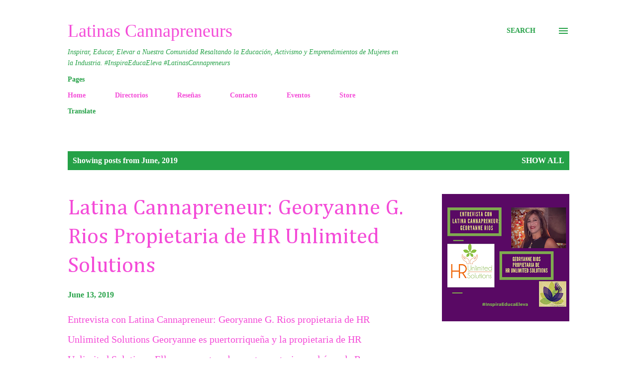

--- FILE ---
content_type: text/html; charset=UTF-8
request_url: https://www.latinascannapreneurs.com/2019/06/
body_size: 25113
content:
<!DOCTYPE html>
<html dir='ltr' lang='en'>
<head>
<meta content='width=device-width, initial-scale=1' name='viewport'/>
<title>Latinas Cannapreneurs</title>
<meta content='text/html; charset=UTF-8' http-equiv='Content-Type'/>
<!-- Chrome, Firefox OS and Opera -->
<meta content='#ffffff' name='theme-color'/>
<!-- Windows Phone -->
<meta content='#ffffff' name='msapplication-navbutton-color'/>
<meta content='blogger' name='generator'/>
<link href='https://www.latinascannapreneurs.com/favicon.ico' rel='icon' type='image/x-icon'/>
<link href='https://www.latinascannapreneurs.com/2019/06/' rel='canonical'/>
<link rel="alternate" type="application/atom+xml" title="Latinas Cannapreneurs - Atom" href="https://www.latinascannapreneurs.com/feeds/posts/default" />
<link rel="alternate" type="application/rss+xml" title="Latinas Cannapreneurs - RSS" href="https://www.latinascannapreneurs.com/feeds/posts/default?alt=rss" />
<link rel="service.post" type="application/atom+xml" title="Latinas Cannapreneurs - Atom" href="https://www.blogger.com/feeds/7128773162775589296/posts/default" />
<!--Can't find substitution for tag [blog.ieCssRetrofitLinks]-->
<meta content='Inspirar, Educar, Elevar a Nuestra Comunidad Sobre el Cannabis A Través de la Educación, Activismo y Emprendimientos de Mujeres en la Industria.' name='description'/>
<meta content='https://www.latinascannapreneurs.com/2019/06/' property='og:url'/>
<meta content='Latinas Cannapreneurs' property='og:title'/>
<meta content='Inspirar, Educar, Elevar a Nuestra Comunidad Sobre el Cannabis A Través de la Educación, Activismo y Emprendimientos de Mujeres en la Industria.' property='og:description'/>
<meta content='https://blogger.googleusercontent.com/img/b/R29vZ2xl/AVvXsEgCjoZxn6BYZiOkDmW2aWgkpQEifP1Ppdri6CN4WRS4mRWHNll-I544oPfyKis25U4B-FmygehQjI2A6FzwM6sSSwEKvJpbDY-8_CSgZ1C11DjV0p7TmbSl79SsV736FlAvCQFjp6RS-cM/w1200-h630-p-k-no-nu/Copy+of+Bearcats+vs.+Huskies+Logan+Arena+_+5pm+Step-free+venue+%25281%2529.png' property='og:image'/>
<meta content='https://blogger.googleusercontent.com/img/b/R29vZ2xl/AVvXsEjenreQ_iGqJYMc_b7r7peBuCm50HFH33KOIjE5bxzCBR88i6DTtwXiEetgsohaXwaYWnDc3nRfksVkEB-FXt2dHdpYxs1n8AqBux9ZlISzKZH7oiIzxZi-WwxbU25uss0WLol8iL70FeY/w1200-h630-p-k-no-nu/IMG_0056.JPG' property='og:image'/>
<meta content='https://blogger.googleusercontent.com/img/b/R29vZ2xl/AVvXsEhDfgh7dNoWSbE78BwAu_odrQ3f3Fm8OWHBz_gcvBNGtNeNAzmCeyOOpE1fVGZ7SQhKiBcq3KyJCMi_0fQIh2PtqybGijfrx_5_wrQFXaxf7lZisMbIDb6aMs0wUAgEhPYmwaq0WHqtDhk/w1200-h630-p-k-no-nu/Pink.Kush.png' property='og:image'/>
<style type='text/css'>@font-face{font-family:'Cambria';font-style:normal;font-weight:400;font-display:swap;src:url(//fonts.gstatic.com/l/font?kit=GFDqWAB9jnWLT-HIK7ILrphaOAw&skey=d4699178559bc4b0&v=v18)format('woff2');unicode-range:U+0000-00FF,U+0131,U+0152-0153,U+02BB-02BC,U+02C6,U+02DA,U+02DC,U+0304,U+0308,U+0329,U+2000-206F,U+20AC,U+2122,U+2191,U+2193,U+2212,U+2215,U+FEFF,U+FFFD;}@font-face{font-family:'Dancing Script';font-style:normal;font-weight:400;font-display:swap;src:url(//fonts.gstatic.com/s/dancingscript/v29/If2cXTr6YS-zF4S-kcSWSVi_sxjsohD9F50Ruu7BMSo3Rep8hNX6plRPjLo.woff2)format('woff2');unicode-range:U+0102-0103,U+0110-0111,U+0128-0129,U+0168-0169,U+01A0-01A1,U+01AF-01B0,U+0300-0301,U+0303-0304,U+0308-0309,U+0323,U+0329,U+1EA0-1EF9,U+20AB;}@font-face{font-family:'Dancing Script';font-style:normal;font-weight:400;font-display:swap;src:url(//fonts.gstatic.com/s/dancingscript/v29/If2cXTr6YS-zF4S-kcSWSVi_sxjsohD9F50Ruu7BMSo3ROp8hNX6plRPjLo.woff2)format('woff2');unicode-range:U+0100-02BA,U+02BD-02C5,U+02C7-02CC,U+02CE-02D7,U+02DD-02FF,U+0304,U+0308,U+0329,U+1D00-1DBF,U+1E00-1E9F,U+1EF2-1EFF,U+2020,U+20A0-20AB,U+20AD-20C0,U+2113,U+2C60-2C7F,U+A720-A7FF;}@font-face{font-family:'Dancing Script';font-style:normal;font-weight:400;font-display:swap;src:url(//fonts.gstatic.com/s/dancingscript/v29/If2cXTr6YS-zF4S-kcSWSVi_sxjsohD9F50Ruu7BMSo3Sup8hNX6plRP.woff2)format('woff2');unicode-range:U+0000-00FF,U+0131,U+0152-0153,U+02BB-02BC,U+02C6,U+02DA,U+02DC,U+0304,U+0308,U+0329,U+2000-206F,U+20AC,U+2122,U+2191,U+2193,U+2212,U+2215,U+FEFF,U+FFFD;}@font-face{font-family:'EB Garamond';font-style:italic;font-weight:600;font-display:swap;src:url(//fonts.gstatic.com/s/ebgaramond/v32/SlGFmQSNjdsmc35JDF1K5GRwUjcdlttVFm-rI7diR79wU6i1hGFJRvzr2Q.woff2)format('woff2');unicode-range:U+0460-052F,U+1C80-1C8A,U+20B4,U+2DE0-2DFF,U+A640-A69F,U+FE2E-FE2F;}@font-face{font-family:'EB Garamond';font-style:italic;font-weight:600;font-display:swap;src:url(//fonts.gstatic.com/s/ebgaramond/v32/SlGFmQSNjdsmc35JDF1K5GRwUjcdlttVFm-rI7diR795U6i1hGFJRvzr2Q.woff2)format('woff2');unicode-range:U+0301,U+0400-045F,U+0490-0491,U+04B0-04B1,U+2116;}@font-face{font-family:'EB Garamond';font-style:italic;font-weight:600;font-display:swap;src:url(//fonts.gstatic.com/s/ebgaramond/v32/SlGFmQSNjdsmc35JDF1K5GRwUjcdlttVFm-rI7diR79xU6i1hGFJRvzr2Q.woff2)format('woff2');unicode-range:U+1F00-1FFF;}@font-face{font-family:'EB Garamond';font-style:italic;font-weight:600;font-display:swap;src:url(//fonts.gstatic.com/s/ebgaramond/v32/SlGFmQSNjdsmc35JDF1K5GRwUjcdlttVFm-rI7diR79-U6i1hGFJRvzr2Q.woff2)format('woff2');unicode-range:U+0370-0377,U+037A-037F,U+0384-038A,U+038C,U+038E-03A1,U+03A3-03FF;}@font-face{font-family:'EB Garamond';font-style:italic;font-weight:600;font-display:swap;src:url(//fonts.gstatic.com/s/ebgaramond/v32/SlGFmQSNjdsmc35JDF1K5GRwUjcdlttVFm-rI7diR79yU6i1hGFJRvzr2Q.woff2)format('woff2');unicode-range:U+0102-0103,U+0110-0111,U+0128-0129,U+0168-0169,U+01A0-01A1,U+01AF-01B0,U+0300-0301,U+0303-0304,U+0308-0309,U+0323,U+0329,U+1EA0-1EF9,U+20AB;}@font-face{font-family:'EB Garamond';font-style:italic;font-weight:600;font-display:swap;src:url(//fonts.gstatic.com/s/ebgaramond/v32/SlGFmQSNjdsmc35JDF1K5GRwUjcdlttVFm-rI7diR79zU6i1hGFJRvzr2Q.woff2)format('woff2');unicode-range:U+0100-02BA,U+02BD-02C5,U+02C7-02CC,U+02CE-02D7,U+02DD-02FF,U+0304,U+0308,U+0329,U+1D00-1DBF,U+1E00-1E9F,U+1EF2-1EFF,U+2020,U+20A0-20AB,U+20AD-20C0,U+2113,U+2C60-2C7F,U+A720-A7FF;}@font-face{font-family:'EB Garamond';font-style:italic;font-weight:600;font-display:swap;src:url(//fonts.gstatic.com/s/ebgaramond/v32/SlGFmQSNjdsmc35JDF1K5GRwUjcdlttVFm-rI7diR799U6i1hGFJRvw.woff2)format('woff2');unicode-range:U+0000-00FF,U+0131,U+0152-0153,U+02BB-02BC,U+02C6,U+02DA,U+02DC,U+0304,U+0308,U+0329,U+2000-206F,U+20AC,U+2122,U+2191,U+2193,U+2212,U+2215,U+FEFF,U+FFFD;}@font-face{font-family:'Lato';font-style:normal;font-weight:700;font-display:swap;src:url(//fonts.gstatic.com/s/lato/v25/S6u9w4BMUTPHh6UVSwaPGQ3q5d0N7w.woff2)format('woff2');unicode-range:U+0100-02BA,U+02BD-02C5,U+02C7-02CC,U+02CE-02D7,U+02DD-02FF,U+0304,U+0308,U+0329,U+1D00-1DBF,U+1E00-1E9F,U+1EF2-1EFF,U+2020,U+20A0-20AB,U+20AD-20C0,U+2113,U+2C60-2C7F,U+A720-A7FF;}@font-face{font-family:'Lato';font-style:normal;font-weight:700;font-display:swap;src:url(//fonts.gstatic.com/s/lato/v25/S6u9w4BMUTPHh6UVSwiPGQ3q5d0.woff2)format('woff2');unicode-range:U+0000-00FF,U+0131,U+0152-0153,U+02BB-02BC,U+02C6,U+02DA,U+02DC,U+0304,U+0308,U+0329,U+2000-206F,U+20AC,U+2122,U+2191,U+2193,U+2212,U+2215,U+FEFF,U+FFFD;}@font-face{font-family:'Open Sans';font-style:normal;font-weight:600;font-stretch:100%;font-display:swap;src:url(//fonts.gstatic.com/s/opensans/v44/memSYaGs126MiZpBA-UvWbX2vVnXBbObj2OVZyOOSr4dVJWUgsgH1x4taVIUwaEQbjB_mQ.woff2)format('woff2');unicode-range:U+0460-052F,U+1C80-1C8A,U+20B4,U+2DE0-2DFF,U+A640-A69F,U+FE2E-FE2F;}@font-face{font-family:'Open Sans';font-style:normal;font-weight:600;font-stretch:100%;font-display:swap;src:url(//fonts.gstatic.com/s/opensans/v44/memSYaGs126MiZpBA-UvWbX2vVnXBbObj2OVZyOOSr4dVJWUgsgH1x4kaVIUwaEQbjB_mQ.woff2)format('woff2');unicode-range:U+0301,U+0400-045F,U+0490-0491,U+04B0-04B1,U+2116;}@font-face{font-family:'Open Sans';font-style:normal;font-weight:600;font-stretch:100%;font-display:swap;src:url(//fonts.gstatic.com/s/opensans/v44/memSYaGs126MiZpBA-UvWbX2vVnXBbObj2OVZyOOSr4dVJWUgsgH1x4saVIUwaEQbjB_mQ.woff2)format('woff2');unicode-range:U+1F00-1FFF;}@font-face{font-family:'Open Sans';font-style:normal;font-weight:600;font-stretch:100%;font-display:swap;src:url(//fonts.gstatic.com/s/opensans/v44/memSYaGs126MiZpBA-UvWbX2vVnXBbObj2OVZyOOSr4dVJWUgsgH1x4jaVIUwaEQbjB_mQ.woff2)format('woff2');unicode-range:U+0370-0377,U+037A-037F,U+0384-038A,U+038C,U+038E-03A1,U+03A3-03FF;}@font-face{font-family:'Open Sans';font-style:normal;font-weight:600;font-stretch:100%;font-display:swap;src:url(//fonts.gstatic.com/s/opensans/v44/memSYaGs126MiZpBA-UvWbX2vVnXBbObj2OVZyOOSr4dVJWUgsgH1x4iaVIUwaEQbjB_mQ.woff2)format('woff2');unicode-range:U+0307-0308,U+0590-05FF,U+200C-2010,U+20AA,U+25CC,U+FB1D-FB4F;}@font-face{font-family:'Open Sans';font-style:normal;font-weight:600;font-stretch:100%;font-display:swap;src:url(//fonts.gstatic.com/s/opensans/v44/memSYaGs126MiZpBA-UvWbX2vVnXBbObj2OVZyOOSr4dVJWUgsgH1x5caVIUwaEQbjB_mQ.woff2)format('woff2');unicode-range:U+0302-0303,U+0305,U+0307-0308,U+0310,U+0312,U+0315,U+031A,U+0326-0327,U+032C,U+032F-0330,U+0332-0333,U+0338,U+033A,U+0346,U+034D,U+0391-03A1,U+03A3-03A9,U+03B1-03C9,U+03D1,U+03D5-03D6,U+03F0-03F1,U+03F4-03F5,U+2016-2017,U+2034-2038,U+203C,U+2040,U+2043,U+2047,U+2050,U+2057,U+205F,U+2070-2071,U+2074-208E,U+2090-209C,U+20D0-20DC,U+20E1,U+20E5-20EF,U+2100-2112,U+2114-2115,U+2117-2121,U+2123-214F,U+2190,U+2192,U+2194-21AE,U+21B0-21E5,U+21F1-21F2,U+21F4-2211,U+2213-2214,U+2216-22FF,U+2308-230B,U+2310,U+2319,U+231C-2321,U+2336-237A,U+237C,U+2395,U+239B-23B7,U+23D0,U+23DC-23E1,U+2474-2475,U+25AF,U+25B3,U+25B7,U+25BD,U+25C1,U+25CA,U+25CC,U+25FB,U+266D-266F,U+27C0-27FF,U+2900-2AFF,U+2B0E-2B11,U+2B30-2B4C,U+2BFE,U+3030,U+FF5B,U+FF5D,U+1D400-1D7FF,U+1EE00-1EEFF;}@font-face{font-family:'Open Sans';font-style:normal;font-weight:600;font-stretch:100%;font-display:swap;src:url(//fonts.gstatic.com/s/opensans/v44/memSYaGs126MiZpBA-UvWbX2vVnXBbObj2OVZyOOSr4dVJWUgsgH1x5OaVIUwaEQbjB_mQ.woff2)format('woff2');unicode-range:U+0001-000C,U+000E-001F,U+007F-009F,U+20DD-20E0,U+20E2-20E4,U+2150-218F,U+2190,U+2192,U+2194-2199,U+21AF,U+21E6-21F0,U+21F3,U+2218-2219,U+2299,U+22C4-22C6,U+2300-243F,U+2440-244A,U+2460-24FF,U+25A0-27BF,U+2800-28FF,U+2921-2922,U+2981,U+29BF,U+29EB,U+2B00-2BFF,U+4DC0-4DFF,U+FFF9-FFFB,U+10140-1018E,U+10190-1019C,U+101A0,U+101D0-101FD,U+102E0-102FB,U+10E60-10E7E,U+1D2C0-1D2D3,U+1D2E0-1D37F,U+1F000-1F0FF,U+1F100-1F1AD,U+1F1E6-1F1FF,U+1F30D-1F30F,U+1F315,U+1F31C,U+1F31E,U+1F320-1F32C,U+1F336,U+1F378,U+1F37D,U+1F382,U+1F393-1F39F,U+1F3A7-1F3A8,U+1F3AC-1F3AF,U+1F3C2,U+1F3C4-1F3C6,U+1F3CA-1F3CE,U+1F3D4-1F3E0,U+1F3ED,U+1F3F1-1F3F3,U+1F3F5-1F3F7,U+1F408,U+1F415,U+1F41F,U+1F426,U+1F43F,U+1F441-1F442,U+1F444,U+1F446-1F449,U+1F44C-1F44E,U+1F453,U+1F46A,U+1F47D,U+1F4A3,U+1F4B0,U+1F4B3,U+1F4B9,U+1F4BB,U+1F4BF,U+1F4C8-1F4CB,U+1F4D6,U+1F4DA,U+1F4DF,U+1F4E3-1F4E6,U+1F4EA-1F4ED,U+1F4F7,U+1F4F9-1F4FB,U+1F4FD-1F4FE,U+1F503,U+1F507-1F50B,U+1F50D,U+1F512-1F513,U+1F53E-1F54A,U+1F54F-1F5FA,U+1F610,U+1F650-1F67F,U+1F687,U+1F68D,U+1F691,U+1F694,U+1F698,U+1F6AD,U+1F6B2,U+1F6B9-1F6BA,U+1F6BC,U+1F6C6-1F6CF,U+1F6D3-1F6D7,U+1F6E0-1F6EA,U+1F6F0-1F6F3,U+1F6F7-1F6FC,U+1F700-1F7FF,U+1F800-1F80B,U+1F810-1F847,U+1F850-1F859,U+1F860-1F887,U+1F890-1F8AD,U+1F8B0-1F8BB,U+1F8C0-1F8C1,U+1F900-1F90B,U+1F93B,U+1F946,U+1F984,U+1F996,U+1F9E9,U+1FA00-1FA6F,U+1FA70-1FA7C,U+1FA80-1FA89,U+1FA8F-1FAC6,U+1FACE-1FADC,U+1FADF-1FAE9,U+1FAF0-1FAF8,U+1FB00-1FBFF;}@font-face{font-family:'Open Sans';font-style:normal;font-weight:600;font-stretch:100%;font-display:swap;src:url(//fonts.gstatic.com/s/opensans/v44/memSYaGs126MiZpBA-UvWbX2vVnXBbObj2OVZyOOSr4dVJWUgsgH1x4vaVIUwaEQbjB_mQ.woff2)format('woff2');unicode-range:U+0102-0103,U+0110-0111,U+0128-0129,U+0168-0169,U+01A0-01A1,U+01AF-01B0,U+0300-0301,U+0303-0304,U+0308-0309,U+0323,U+0329,U+1EA0-1EF9,U+20AB;}@font-face{font-family:'Open Sans';font-style:normal;font-weight:600;font-stretch:100%;font-display:swap;src:url(//fonts.gstatic.com/s/opensans/v44/memSYaGs126MiZpBA-UvWbX2vVnXBbObj2OVZyOOSr4dVJWUgsgH1x4uaVIUwaEQbjB_mQ.woff2)format('woff2');unicode-range:U+0100-02BA,U+02BD-02C5,U+02C7-02CC,U+02CE-02D7,U+02DD-02FF,U+0304,U+0308,U+0329,U+1D00-1DBF,U+1E00-1E9F,U+1EF2-1EFF,U+2020,U+20A0-20AB,U+20AD-20C0,U+2113,U+2C60-2C7F,U+A720-A7FF;}@font-face{font-family:'Open Sans';font-style:normal;font-weight:600;font-stretch:100%;font-display:swap;src:url(//fonts.gstatic.com/s/opensans/v44/memSYaGs126MiZpBA-UvWbX2vVnXBbObj2OVZyOOSr4dVJWUgsgH1x4gaVIUwaEQbjA.woff2)format('woff2');unicode-range:U+0000-00FF,U+0131,U+0152-0153,U+02BB-02BC,U+02C6,U+02DA,U+02DC,U+0304,U+0308,U+0329,U+2000-206F,U+20AC,U+2122,U+2191,U+2193,U+2212,U+2215,U+FEFF,U+FFFD;}</style>
<style id='page-skin-1' type='text/css'><!--
/*! normalize.css v3.0.1 | MIT License | git.io/normalize */html{font-family:sans-serif;-ms-text-size-adjust:100%;-webkit-text-size-adjust:100%}body{margin:0}article,aside,details,figcaption,figure,footer,header,hgroup,main,nav,section,summary{display:block}audio,canvas,progress,video{display:inline-block;vertical-align:baseline}audio:not([controls]){display:none;height:0}[hidden],template{display:none}a{background:transparent}a:active,a:hover{outline:0}abbr[title]{border-bottom:1px dotted}b,strong{font-weight:bold}dfn{font-style:italic}h1{font-size:2em;margin:.67em 0}mark{background:#ff0;color:#000}small{font-size:80%}sub,sup{font-size:75%;line-height:0;position:relative;vertical-align:baseline}sup{top:-0.5em}sub{bottom:-0.25em}img{border:0}svg:not(:root){overflow:hidden}figure{margin:1em 40px}hr{-moz-box-sizing:content-box;box-sizing:content-box;height:0}pre{overflow:auto}code,kbd,pre,samp{font-family:monospace,monospace;font-size:1em}button,input,optgroup,select,textarea{color:inherit;font:inherit;margin:0}button{overflow:visible}button,select{text-transform:none}button,html input[type="button"],input[type="reset"],input[type="submit"]{-webkit-appearance:button;cursor:pointer}button[disabled],html input[disabled]{cursor:default}button::-moz-focus-inner,input::-moz-focus-inner{border:0;padding:0}input{line-height:normal}input[type="checkbox"],input[type="radio"]{box-sizing:border-box;padding:0}input[type="number"]::-webkit-inner-spin-button,input[type="number"]::-webkit-outer-spin-button{height:auto}input[type="search"]{-webkit-appearance:textfield;-moz-box-sizing:content-box;-webkit-box-sizing:content-box;box-sizing:content-box}input[type="search"]::-webkit-search-cancel-button,input[type="search"]::-webkit-search-decoration{-webkit-appearance:none}fieldset{border:1px solid #c0c0c0;margin:0 2px;padding:.35em .625em .75em}legend{border:0;padding:0}textarea{overflow:auto}optgroup{font-weight:bold}table{border-collapse:collapse;border-spacing:0}td,th{padding:0}
body{
overflow-wrap:break-word;
word-break:break-word;
word-wrap:break-word
}
.hidden{
display:none
}
.invisible{
visibility:hidden
}
.container::after,.float-container::after{
clear:both;
content:"";
display:table
}
.clearboth{
clear:both
}
#comments .comment .comment-actions,.subscribe-popup .FollowByEmail .follow-by-email-submit,.widget.Profile .profile-link{
background:0 0;
border:0;
box-shadow:none;
color:#25a147;
cursor:pointer;
font-size:14px;
font-weight:700;
outline:0;
text-decoration:none;
text-transform:uppercase;
width:auto
}
.dim-overlay{
background-color:rgba(0,0,0,.54);
height:100vh;
left:0;
position:fixed;
top:0;
width:100%
}
#sharing-dim-overlay{
background-color:transparent
}
input::-ms-clear{
display:none
}
.blogger-logo,.svg-icon-24.blogger-logo{
fill:#ff9800;
opacity:1
}
.loading-spinner-large{
-webkit-animation:mspin-rotate 1.568s infinite linear;
animation:mspin-rotate 1.568s infinite linear;
height:48px;
overflow:hidden;
position:absolute;
width:48px;
z-index:200
}
.loading-spinner-large>div{
-webkit-animation:mspin-revrot 5332ms infinite steps(4);
animation:mspin-revrot 5332ms infinite steps(4)
}
.loading-spinner-large>div>div{
-webkit-animation:mspin-singlecolor-large-film 1333ms infinite steps(81);
animation:mspin-singlecolor-large-film 1333ms infinite steps(81);
background-size:100%;
height:48px;
width:3888px
}
.mspin-black-large>div>div,.mspin-grey_54-large>div>div{
background-image:url(https://www.blogblog.com/indie/mspin_black_large.svg)
}
.mspin-white-large>div>div{
background-image:url(https://www.blogblog.com/indie/mspin_white_large.svg)
}
.mspin-grey_54-large{
opacity:.54
}
@-webkit-keyframes mspin-singlecolor-large-film{
from{
-webkit-transform:translateX(0);
transform:translateX(0)
}
to{
-webkit-transform:translateX(-3888px);
transform:translateX(-3888px)
}
}
@keyframes mspin-singlecolor-large-film{
from{
-webkit-transform:translateX(0);
transform:translateX(0)
}
to{
-webkit-transform:translateX(-3888px);
transform:translateX(-3888px)
}
}
@-webkit-keyframes mspin-rotate{
from{
-webkit-transform:rotate(0);
transform:rotate(0)
}
to{
-webkit-transform:rotate(360deg);
transform:rotate(360deg)
}
}
@keyframes mspin-rotate{
from{
-webkit-transform:rotate(0);
transform:rotate(0)
}
to{
-webkit-transform:rotate(360deg);
transform:rotate(360deg)
}
}
@-webkit-keyframes mspin-revrot{
from{
-webkit-transform:rotate(0);
transform:rotate(0)
}
to{
-webkit-transform:rotate(-360deg);
transform:rotate(-360deg)
}
}
@keyframes mspin-revrot{
from{
-webkit-transform:rotate(0);
transform:rotate(0)
}
to{
-webkit-transform:rotate(-360deg);
transform:rotate(-360deg)
}
}
.skip-navigation{
background-color:#fff;
box-sizing:border-box;
color:#000;
display:block;
height:0;
left:0;
line-height:50px;
overflow:hidden;
padding-top:0;
position:fixed;
text-align:center;
top:0;
-webkit-transition:box-shadow .3s,height .3s,padding-top .3s;
transition:box-shadow .3s,height .3s,padding-top .3s;
width:100%;
z-index:900
}
.skip-navigation:focus{
box-shadow:0 4px 5px 0 rgba(0,0,0,.14),0 1px 10px 0 rgba(0,0,0,.12),0 2px 4px -1px rgba(0,0,0,.2);
height:50px
}
#main{
outline:0
}
.main-heading{
position:absolute;
clip:rect(1px,1px,1px,1px);
padding:0;
border:0;
height:1px;
width:1px;
overflow:hidden
}
.Attribution{
margin-top:1em;
text-align:center
}
.Attribution .blogger img,.Attribution .blogger svg{
vertical-align:bottom
}
.Attribution .blogger img{
margin-right:.5em
}
.Attribution div{
line-height:24px;
margin-top:.5em
}
.Attribution .copyright,.Attribution .image-attribution{
font-size:.7em;
margin-top:1.5em
}
.BLOG_mobile_video_class{
display:none
}
.bg-photo{
background-attachment:scroll!important
}
body .CSS_LIGHTBOX{
z-index:900
}
.extendable .show-less,.extendable .show-more{
border-color:#25a147;
color:#25a147;
margin-top:8px
}
.extendable .show-less.hidden,.extendable .show-more.hidden{
display:none
}
.inline-ad{
display:none;
max-width:100%;
overflow:hidden
}
.adsbygoogle{
display:block
}
#cookieChoiceInfo{
bottom:0;
top:auto
}
iframe.b-hbp-video{
border:0
}
.post-body img{
max-width:100%
}
.post-body iframe{
max-width:100%
}
.post-body a[imageanchor="1"]{
display:inline-block
}
.byline{
margin-right:1em
}
.byline:last-child{
margin-right:0
}
.link-copied-dialog{
max-width:520px;
outline:0
}
.link-copied-dialog .modal-dialog-buttons{
margin-top:8px
}
.link-copied-dialog .goog-buttonset-default{
background:0 0;
border:0
}
.link-copied-dialog .goog-buttonset-default:focus{
outline:0
}
.paging-control-container{
margin-bottom:16px
}
.paging-control-container .paging-control{
display:inline-block
}
.paging-control-container .comment-range-text::after,.paging-control-container .paging-control{
color:#25a147
}
.paging-control-container .comment-range-text,.paging-control-container .paging-control{
margin-right:8px
}
.paging-control-container .comment-range-text::after,.paging-control-container .paging-control::after{
content:"\b7";
cursor:default;
padding-left:8px;
pointer-events:none
}
.paging-control-container .comment-range-text:last-child::after,.paging-control-container .paging-control:last-child::after{
content:none
}
.byline.reactions iframe{
height:20px
}
.b-notification{
color:#000;
background-color:#fff;
border-bottom:solid 1px #000;
box-sizing:border-box;
padding:16px 32px;
text-align:center
}
.b-notification.visible{
-webkit-transition:margin-top .3s cubic-bezier(.4,0,.2,1);
transition:margin-top .3s cubic-bezier(.4,0,.2,1)
}
.b-notification.invisible{
position:absolute
}
.b-notification-close{
position:absolute;
right:8px;
top:8px
}
.no-posts-message{
line-height:40px;
text-align:center
}
@media screen and (max-width:968px){
body.item-view .post-body a[imageanchor="1"][style*="float: left;"],body.item-view .post-body a[imageanchor="1"][style*="float: right;"]{
float:none!important;
clear:none!important
}
body.item-view .post-body a[imageanchor="1"] img{
display:block;
height:auto;
margin:0 auto
}
body.item-view .post-body>.separator:first-child>a[imageanchor="1"]:first-child{
margin-top:20px
}
.post-body a[imageanchor]{
display:block
}
body.item-view .post-body a[imageanchor="1"]{
margin-left:0!important;
margin-right:0!important
}
body.item-view .post-body a[imageanchor="1"]+a[imageanchor="1"]{
margin-top:16px
}
}
.item-control{
display:none
}
#comments{
border-top:1px dashed rgba(0,0,0,.54);
margin-top:20px;
padding:20px
}
#comments .comment-thread ol{
margin:0;
padding-left:0;
padding-left:0
}
#comments .comment .comment-replybox-single,#comments .comment-thread .comment-replies{
margin-left:60px
}
#comments .comment-thread .thread-count{
display:none
}
#comments .comment{
list-style-type:none;
padding:0 0 30px;
position:relative
}
#comments .comment .comment{
padding-bottom:8px
}
.comment .avatar-image-container{
position:absolute
}
.comment .avatar-image-container img{
border-radius:50%
}
.avatar-image-container svg,.comment .avatar-image-container .avatar-icon{
border-radius:50%;
border:solid 1px #f44cd8;
box-sizing:border-box;
fill:#f44cd8;
height:35px;
margin:0;
padding:7px;
width:35px
}
.comment .comment-block{
margin-top:10px;
margin-left:60px;
padding-bottom:0
}
#comments .comment-author-header-wrapper{
margin-left:40px
}
#comments .comment .thread-expanded .comment-block{
padding-bottom:20px
}
#comments .comment .comment-header .user,#comments .comment .comment-header .user a{
color:#25a147;
font-style:normal;
font-weight:700
}
#comments .comment .comment-actions{
bottom:0;
margin-bottom:15px;
position:absolute
}
#comments .comment .comment-actions>*{
margin-right:8px
}
#comments .comment .comment-header .datetime{
bottom:0;
color:rgba(0,0,0,0.537);
display:inline-block;
font-size:13px;
font-style:italic;
margin-left:8px
}
#comments .comment .comment-footer .comment-timestamp a,#comments .comment .comment-header .datetime a{
color:rgba(0,0,0,0.537)
}
#comments .comment .comment-content,.comment .comment-body{
margin-top:12px;
word-break:break-word
}
.comment-body{
margin-bottom:12px
}
#comments.embed[data-num-comments="0"]{
border:0;
margin-top:0;
padding-top:0
}
#comments.embed[data-num-comments="0"] #comment-post-message,#comments.embed[data-num-comments="0"] div.comment-form>p,#comments.embed[data-num-comments="0"] p.comment-footer{
display:none
}
#comment-editor-src{
display:none
}
.comments .comments-content .loadmore.loaded{
max-height:0;
opacity:0;
overflow:hidden
}
.extendable .remaining-items{
height:0;
overflow:hidden;
-webkit-transition:height .3s cubic-bezier(.4,0,.2,1);
transition:height .3s cubic-bezier(.4,0,.2,1)
}
.extendable .remaining-items.expanded{
height:auto
}
.svg-icon-24,.svg-icon-24-button{
cursor:pointer;
height:24px;
width:24px;
min-width:24px
}
.touch-icon{
margin:-12px;
padding:12px
}
.touch-icon:active,.touch-icon:focus{
background-color:rgba(153,153,153,.4);
border-radius:50%
}
svg:not(:root).touch-icon{
overflow:visible
}
html[dir=rtl] .rtl-reversible-icon{
-webkit-transform:scaleX(-1);
-ms-transform:scaleX(-1);
transform:scaleX(-1)
}
.svg-icon-24-button,.touch-icon-button{
background:0 0;
border:0;
margin:0;
outline:0;
padding:0
}
.touch-icon-button .touch-icon:active,.touch-icon-button .touch-icon:focus{
background-color:transparent
}
.touch-icon-button:active .touch-icon,.touch-icon-button:focus .touch-icon{
background-color:rgba(153,153,153,.4);
border-radius:50%
}
.Profile .default-avatar-wrapper .avatar-icon{
border-radius:50%;
border:solid 1px #25a147;
box-sizing:border-box;
fill:#25a147;
margin:0
}
.Profile .individual .default-avatar-wrapper .avatar-icon{
padding:25px
}
.Profile .individual .avatar-icon,.Profile .individual .profile-img{
height:120px;
width:120px
}
.Profile .team .default-avatar-wrapper .avatar-icon{
padding:8px
}
.Profile .team .avatar-icon,.Profile .team .default-avatar-wrapper,.Profile .team .profile-img{
height:40px;
width:40px
}
.snippet-container{
margin:0;
position:relative;
overflow:hidden
}
.snippet-fade{
bottom:0;
box-sizing:border-box;
position:absolute;
width:96px
}
.snippet-fade{
right:0
}
.snippet-fade:after{
content:"\2026"
}
.snippet-fade:after{
float:right
}
.post-bottom{
-webkit-box-align:center;
-webkit-align-items:center;
-ms-flex-align:center;
align-items:center;
display:-webkit-box;
display:-webkit-flex;
display:-ms-flexbox;
display:flex;
-webkit-flex-wrap:wrap;
-ms-flex-wrap:wrap;
flex-wrap:wrap
}
.post-footer{
-webkit-box-flex:1;
-webkit-flex:1 1 auto;
-ms-flex:1 1 auto;
flex:1 1 auto;
-webkit-flex-wrap:wrap;
-ms-flex-wrap:wrap;
flex-wrap:wrap;
-webkit-box-ordinal-group:2;
-webkit-order:1;
-ms-flex-order:1;
order:1
}
.post-footer>*{
-webkit-box-flex:0;
-webkit-flex:0 1 auto;
-ms-flex:0 1 auto;
flex:0 1 auto
}
.post-footer .byline:last-child{
margin-right:1em
}
.jump-link{
-webkit-box-flex:0;
-webkit-flex:0 0 auto;
-ms-flex:0 0 auto;
flex:0 0 auto;
-webkit-box-ordinal-group:3;
-webkit-order:2;
-ms-flex-order:2;
order:2
}
.centered-top-container.sticky{
left:0;
position:fixed;
right:0;
top:0;
width:auto;
z-index:8;
-webkit-transition-property:opacity,-webkit-transform;
transition-property:opacity,-webkit-transform;
transition-property:transform,opacity;
transition-property:transform,opacity,-webkit-transform;
-webkit-transition-duration:.2s;
transition-duration:.2s;
-webkit-transition-timing-function:cubic-bezier(.4,0,.2,1);
transition-timing-function:cubic-bezier(.4,0,.2,1)
}
.centered-top-placeholder{
display:none
}
.collapsed-header .centered-top-placeholder{
display:block
}
.centered-top-container .Header .replaced h1,.centered-top-placeholder .Header .replaced h1{
display:none
}
.centered-top-container.sticky .Header .replaced h1{
display:block
}
.centered-top-container.sticky .Header .header-widget{
background:0 0
}
.centered-top-container.sticky .Header .header-image-wrapper{
display:none
}
.centered-top-container img,.centered-top-placeholder img{
max-width:100%
}
.collapsible{
-webkit-transition:height .3s cubic-bezier(.4,0,.2,1);
transition:height .3s cubic-bezier(.4,0,.2,1)
}
.collapsible,.collapsible>summary{
display:block;
overflow:hidden
}
.collapsible>:not(summary){
display:none
}
.collapsible[open]>:not(summary){
display:block
}
.collapsible:focus,.collapsible>summary:focus{
outline:0
}
.collapsible>summary{
cursor:pointer;
display:block;
padding:0
}
.collapsible:focus>summary,.collapsible>summary:focus{
background-color:transparent
}
.collapsible>summary::-webkit-details-marker{
display:none
}
.collapsible-title{
-webkit-box-align:center;
-webkit-align-items:center;
-ms-flex-align:center;
align-items:center;
display:-webkit-box;
display:-webkit-flex;
display:-ms-flexbox;
display:flex
}
.collapsible-title .title{
-webkit-box-flex:1;
-webkit-flex:1 1 auto;
-ms-flex:1 1 auto;
flex:1 1 auto;
-webkit-box-ordinal-group:1;
-webkit-order:0;
-ms-flex-order:0;
order:0;
overflow:hidden;
text-overflow:ellipsis;
white-space:nowrap
}
.collapsible-title .chevron-down,.collapsible[open] .collapsible-title .chevron-up{
display:block
}
.collapsible-title .chevron-up,.collapsible[open] .collapsible-title .chevron-down{
display:none
}
.overflowable-container{
max-height:48px;
overflow:hidden;
position:relative
}
.overflow-button{
cursor:pointer
}
#overflowable-dim-overlay{
background:0 0
}
.overflow-popup{
box-shadow:0 2px 2px 0 rgba(0,0,0,.14),0 3px 1px -2px rgba(0,0,0,.2),0 1px 5px 0 rgba(0,0,0,.12);
background-color:#ffffff;
left:0;
max-width:calc(100% - 32px);
position:absolute;
top:0;
visibility:hidden;
z-index:101
}
.overflow-popup ul{
list-style:none
}
.overflow-popup .tabs li,.overflow-popup li{
display:block;
height:auto
}
.overflow-popup .tabs li{
padding-left:0;
padding-right:0
}
.overflow-button.hidden,.overflow-popup .tabs li.hidden,.overflow-popup li.hidden{
display:none
}
.ripple{
position:relative
}
.ripple>*{
z-index:1
}
.splash-wrapper{
bottom:0;
left:0;
overflow:hidden;
pointer-events:none;
position:absolute;
right:0;
top:0;
z-index:0
}
.splash{
background:#ccc;
border-radius:100%;
display:block;
opacity:.6;
position:absolute;
-webkit-transform:scale(0);
-ms-transform:scale(0);
transform:scale(0)
}
.splash.animate{
-webkit-animation:ripple-effect .4s linear;
animation:ripple-effect .4s linear
}
@-webkit-keyframes ripple-effect{
100%{
opacity:0;
-webkit-transform:scale(2.5);
transform:scale(2.5)
}
}
@keyframes ripple-effect{
100%{
opacity:0;
-webkit-transform:scale(2.5);
transform:scale(2.5)
}
}
.search{
display:-webkit-box;
display:-webkit-flex;
display:-ms-flexbox;
display:flex;
line-height:24px;
width:24px
}
.search.focused{
width:100%
}
.search.focused .section{
width:100%
}
.search form{
z-index:101
}
.search h3{
display:none
}
.search form{
display:-webkit-box;
display:-webkit-flex;
display:-ms-flexbox;
display:flex;
-webkit-box-flex:1;
-webkit-flex:1 0 0;
-ms-flex:1 0 0px;
flex:1 0 0;
border-bottom:solid 1px transparent;
padding-bottom:8px
}
.search form>*{
display:none
}
.search.focused form>*{
display:block
}
.search .search-input label{
display:none
}
.centered-top-placeholder.cloned .search form{
z-index:30
}
.search.focused form{
border-color:#25a147;
position:relative;
width:auto
}
.collapsed-header .centered-top-container .search.focused form{
border-bottom-color:transparent
}
.search-expand{
-webkit-box-flex:0;
-webkit-flex:0 0 auto;
-ms-flex:0 0 auto;
flex:0 0 auto
}
.search-expand-text{
display:none
}
.search-close{
display:inline;
vertical-align:middle
}
.search-input{
-webkit-box-flex:1;
-webkit-flex:1 0 1px;
-ms-flex:1 0 1px;
flex:1 0 1px
}
.search-input input{
background:0 0;
border:0;
box-sizing:border-box;
color:#25a147;
display:inline-block;
outline:0;
width:calc(100% - 48px)
}
.search-input input.no-cursor{
color:transparent;
text-shadow:0 0 0 #25a147
}
.collapsed-header .centered-top-container .search-action,.collapsed-header .centered-top-container .search-input input{
color:#25a147
}
.collapsed-header .centered-top-container .search-input input.no-cursor{
color:transparent;
text-shadow:0 0 0 #25a147
}
.collapsed-header .centered-top-container .search-input input.no-cursor:focus,.search-input input.no-cursor:focus{
outline:0
}
.search-focused>*{
visibility:hidden
}
.search-focused .search,.search-focused .search-icon{
visibility:visible
}
.search.focused .search-action{
display:block
}
.search.focused .search-action:disabled{
opacity:.3
}
.sidebar-container{
background-color:#f7f7f7;
max-width:320px;
overflow-y:auto;
-webkit-transition-property:-webkit-transform;
transition-property:-webkit-transform;
transition-property:transform;
transition-property:transform,-webkit-transform;
-webkit-transition-duration:.3s;
transition-duration:.3s;
-webkit-transition-timing-function:cubic-bezier(0,0,.2,1);
transition-timing-function:cubic-bezier(0,0,.2,1);
width:320px;
z-index:101;
-webkit-overflow-scrolling:touch
}
.sidebar-container .navigation{
line-height:0;
padding:16px
}
.sidebar-container .sidebar-back{
cursor:pointer
}
.sidebar-container .widget{
background:0 0;
margin:0 16px;
padding:16px 0
}
.sidebar-container .widget .title{
color:#000000;
margin:0
}
.sidebar-container .widget ul{
list-style:none;
margin:0;
padding:0
}
.sidebar-container .widget ul ul{
margin-left:1em
}
.sidebar-container .widget li{
font-size:16px;
line-height:normal
}
.sidebar-container .widget+.widget{
border-top:1px dashed #f44cd8
}
.BlogArchive li{
margin:16px 0
}
.BlogArchive li:last-child{
margin-bottom:0
}
.Label li a{
display:inline-block
}
.BlogArchive .post-count,.Label .label-count{
float:right;
margin-left:.25em
}
.BlogArchive .post-count::before,.Label .label-count::before{
content:"("
}
.BlogArchive .post-count::after,.Label .label-count::after{
content:")"
}
.widget.Translate .skiptranslate>div{
display:block!important
}
.widget.Profile .profile-link{
display:-webkit-box;
display:-webkit-flex;
display:-ms-flexbox;
display:flex
}
.widget.Profile .team-member .default-avatar-wrapper,.widget.Profile .team-member .profile-img{
-webkit-box-flex:0;
-webkit-flex:0 0 auto;
-ms-flex:0 0 auto;
flex:0 0 auto;
margin-right:1em
}
.widget.Profile .individual .profile-link{
-webkit-box-orient:vertical;
-webkit-box-direction:normal;
-webkit-flex-direction:column;
-ms-flex-direction:column;
flex-direction:column
}
.widget.Profile .team .profile-link .profile-name{
-webkit-align-self:center;
-ms-flex-item-align:center;
align-self:center;
display:block;
-webkit-box-flex:1;
-webkit-flex:1 1 auto;
-ms-flex:1 1 auto;
flex:1 1 auto
}
.dim-overlay{
background-color:rgba(0,0,0,.54);
z-index:100
}
body.sidebar-visible{
overflow-y:hidden
}
@media screen and (max-width:1619px){
.sidebar-container{
bottom:0;
position:fixed;
top:0;
left:auto;
right:0
}
.sidebar-container.sidebar-invisible{
-webkit-transition-timing-function:cubic-bezier(.4,0,.6,1);
transition-timing-function:cubic-bezier(.4,0,.6,1);
-webkit-transform:translateX(320px);
-ms-transform:translateX(320px);
transform:translateX(320px)
}
}
.dialog{
box-shadow:0 2px 2px 0 rgba(0,0,0,.14),0 3px 1px -2px rgba(0,0,0,.2),0 1px 5px 0 rgba(0,0,0,.12);
background:#ffffff;
box-sizing:border-box;
color:#25a147;
padding:30px;
position:fixed;
text-align:center;
width:calc(100% - 24px);
z-index:101
}
.dialog input[type=email],.dialog input[type=text]{
background-color:transparent;
border:0;
border-bottom:solid 1px rgba(37,161,71,.12);
color:#25a147;
display:block;
font-family:Georgia, Utopia, 'Palatino Linotype', Palatino, serif;
font-size:16px;
line-height:24px;
margin:auto;
padding-bottom:7px;
outline:0;
text-align:center;
width:100%
}
.dialog input[type=email]::-webkit-input-placeholder,.dialog input[type=text]::-webkit-input-placeholder{
color:#25a147
}
.dialog input[type=email]::-moz-placeholder,.dialog input[type=text]::-moz-placeholder{
color:#25a147
}
.dialog input[type=email]:-ms-input-placeholder,.dialog input[type=text]:-ms-input-placeholder{
color:#25a147
}
.dialog input[type=email]::-ms-input-placeholder,.dialog input[type=text]::-ms-input-placeholder{
color:#25a147
}
.dialog input[type=email]::placeholder,.dialog input[type=text]::placeholder{
color:#25a147
}
.dialog input[type=email]:focus,.dialog input[type=text]:focus{
border-bottom:solid 2px #25a147;
padding-bottom:6px
}
.dialog input.no-cursor{
color:transparent;
text-shadow:0 0 0 #25a147
}
.dialog input.no-cursor:focus{
outline:0
}
.dialog input.no-cursor:focus{
outline:0
}
.dialog input[type=submit]{
font-family:Georgia, Utopia, 'Palatino Linotype', Palatino, serif
}
.dialog .goog-buttonset-default{
color:#25a147
}
.subscribe-popup{
max-width:364px
}
.subscribe-popup h3{
color:#ffffff;
font-size:1.8em;
margin-top:0
}
.subscribe-popup .FollowByEmail h3{
display:none
}
.subscribe-popup .FollowByEmail .follow-by-email-submit{
color:#25a147;
display:inline-block;
margin:0 auto;
margin-top:24px;
width:auto;
white-space:normal
}
.subscribe-popup .FollowByEmail .follow-by-email-submit:disabled{
cursor:default;
opacity:.3
}
@media (max-width:800px){
.blog-name div.widget.Subscribe{
margin-bottom:16px
}
body.item-view .blog-name div.widget.Subscribe{
margin:8px auto 16px auto;
width:100%
}
}
body#layout .bg-photo,body#layout .bg-photo-overlay{
display:none
}
body#layout .page_body{
padding:0;
position:relative;
top:0
}
body#layout .page{
display:inline-block;
left:inherit;
position:relative;
vertical-align:top;
width:540px
}
body#layout .centered{
max-width:954px
}
body#layout .navigation{
display:none
}
body#layout .sidebar-container{
display:inline-block;
width:40%
}
body#layout .hamburger-menu,body#layout .search{
display:none
}
.widget.Sharing .sharing-button{
display:none
}
.widget.Sharing .sharing-buttons li{
padding:0
}
.widget.Sharing .sharing-buttons li span{
display:none
}
.post-share-buttons{
position:relative
}
.centered-bottom .share-buttons .svg-icon-24,.share-buttons .svg-icon-24{
fill:#25a147
}
.sharing-open.touch-icon-button:active .touch-icon,.sharing-open.touch-icon-button:focus .touch-icon{
background-color:transparent
}
.share-buttons{
background-color:#ffffff;
border-radius:2px;
box-shadow:0 2px 2px 0 rgba(0,0,0,.14),0 3px 1px -2px rgba(0,0,0,.2),0 1px 5px 0 rgba(0,0,0,.12);
color:#25a147;
list-style:none;
margin:0;
padding:8px 0;
position:absolute;
top:-11px;
min-width:200px;
z-index:101
}
.share-buttons.hidden{
display:none
}
.sharing-button{
background:0 0;
border:0;
margin:0;
outline:0;
padding:0;
cursor:pointer
}
.share-buttons li{
margin:0;
height:48px
}
.share-buttons li:last-child{
margin-bottom:0
}
.share-buttons li .sharing-platform-button{
box-sizing:border-box;
cursor:pointer;
display:block;
height:100%;
margin-bottom:0;
padding:0 16px;
position:relative;
width:100%
}
.share-buttons li .sharing-platform-button:focus,.share-buttons li .sharing-platform-button:hover{
background-color:rgba(128,128,128,.1);
outline:0
}
.share-buttons li svg[class*=" sharing-"],.share-buttons li svg[class^=sharing-]{
position:absolute;
top:10px
}
.share-buttons li span.sharing-platform-button{
position:relative;
top:0
}
.share-buttons li .platform-sharing-text{
display:block;
font-size:16px;
line-height:48px;
white-space:nowrap
}
.share-buttons li .platform-sharing-text{
margin-left:56px
}
.flat-button{
cursor:pointer;
display:inline-block;
font-weight:700;
text-transform:uppercase;
border-radius:2px;
padding:8px;
margin:-8px
}
.flat-icon-button{
background:0 0;
border:0;
margin:0;
outline:0;
padding:0;
margin:-12px;
padding:12px;
cursor:pointer;
box-sizing:content-box;
display:inline-block;
line-height:0
}
.flat-icon-button,.flat-icon-button .splash-wrapper{
border-radius:50%
}
.flat-icon-button .splash.animate{
-webkit-animation-duration:.3s;
animation-duration:.3s
}
h1,h2,h3,h4,h5,h6{
margin:0
}
.post-body h1,.post-body h2,.post-body h3,.post-body h4,.post-body h5,.post-body h6{
margin:1em 0
}
.action-link,a{
color:#25a147;
cursor:pointer;
text-decoration:none
}
.action-link:visited,a:visited{
color:#25a147
}
.action-link:hover,a:hover{
color:#25a147
}
body{
background-color:#ffffff;
color:#25a147;
font:normal normal 20px Georgia, Utopia, 'Palatino Linotype', Palatino, serif;
margin:0 auto
}
.unused{
background:#fbb1b2 url(none) repeat fixed top center /* Credit: merrymoonmary (http://www.istockphoto.com/portfolio/merrymoonmary?platform=blogger) */
}
.dim-overlay{
z-index:100
}
.all-container{
min-height:100vh;
display:-webkit-box;
display:-webkit-flex;
display:-ms-flexbox;
display:flex;
-webkit-box-orient:vertical;
-webkit-box-direction:normal;
-webkit-flex-direction:column;
-ms-flex-direction:column;
flex-direction:column
}
body.sidebar-visible .all-container{
overflow-y:scroll
}
.page{
max-width:1280px;
width:100%
}
.Blog{
padding:0;
padding-left:136px
}
.main_content_container{
-webkit-box-flex:0;
-webkit-flex:0 0 auto;
-ms-flex:0 0 auto;
flex:0 0 auto;
margin:0 auto;
max-width:1600px;
width:100%
}
.centered-top-container{
-webkit-box-flex:0;
-webkit-flex:0 0 auto;
-ms-flex:0 0 auto;
flex:0 0 auto
}
.centered-top,.centered-top-placeholder{
box-sizing:border-box;
width:100%
}
.centered-top{
box-sizing:border-box;
margin:0 auto;
max-width:1280px;
padding:44px 136px 32px 136px;
width:100%
}
.centered-top h3{
color:#25a147;
font:normal 700 14px Georgia, Utopia, 'Palatino Linotype', Palatino, serif
}
.centered{
width:100%
}
.centered-top-firstline{
display:-webkit-box;
display:-webkit-flex;
display:-ms-flexbox;
display:flex;
position:relative;
width:100%
}
.main_header_elements{
display:-webkit-box;
display:-webkit-flex;
display:-ms-flexbox;
display:flex;
-webkit-box-flex:0;
-webkit-flex:0 1 auto;
-ms-flex:0 1 auto;
flex:0 1 auto;
-webkit-box-ordinal-group:2;
-webkit-order:1;
-ms-flex-order:1;
order:1;
overflow-x:hidden;
width:100%
}
html[dir=rtl] .main_header_elements{
-webkit-box-ordinal-group:3;
-webkit-order:2;
-ms-flex-order:2;
order:2
}
body.search-view .centered-top.search-focused .blog-name{
display:none
}
.widget.Header img{
max-width:100%
}
.blog-name{
-webkit-box-flex:1;
-webkit-flex:1 1 auto;
-ms-flex:1 1 auto;
flex:1 1 auto;
min-width:0;
-webkit-box-ordinal-group:2;
-webkit-order:1;
-ms-flex-order:1;
order:1;
-webkit-transition:opacity .2s cubic-bezier(.4,0,.2,1);
transition:opacity .2s cubic-bezier(.4,0,.2,1)
}
.subscribe-section-container{
-webkit-box-flex:0;
-webkit-flex:0 0 auto;
-ms-flex:0 0 auto;
flex:0 0 auto;
-webkit-box-ordinal-group:3;
-webkit-order:2;
-ms-flex-order:2;
order:2
}
.search{
-webkit-box-flex:0;
-webkit-flex:0 0 auto;
-ms-flex:0 0 auto;
flex:0 0 auto;
-webkit-box-ordinal-group:4;
-webkit-order:3;
-ms-flex-order:3;
order:3;
line-height:36px
}
.search svg{
margin-bottom:6px;
margin-top:6px;
padding-bottom:0;
padding-top:0
}
.search,.search.focused{
display:block;
width:auto
}
.search .section{
opacity:0;
position:absolute;
right:0;
top:0;
-webkit-transition:opacity .2s cubic-bezier(.4,0,.2,1);
transition:opacity .2s cubic-bezier(.4,0,.2,1)
}
.search-expand{
background:0 0;
border:0;
margin:0;
outline:0;
padding:0;
display:block
}
.search.focused .search-expand{
visibility:hidden
}
.hamburger-menu{
float:right;
height:36px
}
.search-expand,.subscribe-section-container{
margin-left:44px
}
.hamburger-section{
-webkit-box-flex:1;
-webkit-flex:1 0 auto;
-ms-flex:1 0 auto;
flex:1 0 auto;
margin-left:44px;
-webkit-box-ordinal-group:3;
-webkit-order:2;
-ms-flex-order:2;
order:2
}
html[dir=rtl] .hamburger-section{
-webkit-box-ordinal-group:2;
-webkit-order:1;
-ms-flex-order:1;
order:1
}
.search-expand-icon{
display:none
}
.search-expand-text{
display:block
}
.search-input{
width:100%
}
.search-focused .hamburger-section{
visibility:visible
}
.centered-top-secondline .PageList ul{
margin:0;
max-height:288px;
overflow-y:hidden
}
.centered-top-secondline .PageList li{
margin-right:30px
}
.centered-top-secondline .PageList li:first-child a{
padding-left:0
}
.centered-top-secondline .PageList .overflow-popup ul{
overflow-y:auto
}
.centered-top-secondline .PageList .overflow-popup li{
display:block
}
.centered-top-secondline .PageList .overflow-popup li.hidden{
display:none
}
.overflowable-contents li{
display:inline-block;
height:48px
}
.sticky .blog-name{
overflow:hidden
}
.sticky .blog-name .widget.Header h1{
overflow:hidden;
text-overflow:ellipsis;
white-space:nowrap
}
.sticky .blog-name .widget.Header p,.sticky .centered-top-secondline{
display:none
}
.centered-top-container,.centered-top-placeholder{
background:#ffffff none repeat scroll top left
}
.centered-top .svg-icon-24{
fill:#25a147
}
.blog-name h1,.blog-name h1 a{
color:#f44cd8;
font:normal normal 36px Georgia, Utopia, 'Palatino Linotype', Palatino, serif;
line-height:36px;
text-transform:uppercase
}
.widget.Header .header-widget p{
font:italic normal 14px Georgia, Utopia, 'Palatino Linotype', Palatino, serif;
font-style:italic;
color:#25a147;
line-height:1.6;
max-width:676px
}
.centered-top .flat-button{
color:#25a147;
cursor:pointer;
font:normal 700 14px Georgia, Utopia, 'Palatino Linotype', Palatino, serif;
line-height:36px;
text-transform:uppercase;
-webkit-transition:opacity .2s cubic-bezier(.4,0,.2,1);
transition:opacity .2s cubic-bezier(.4,0,.2,1)
}
.subscribe-button{
background:0 0;
border:0;
margin:0;
outline:0;
padding:0;
display:block
}
html[dir=ltr] .search form{
margin-right:12px
}
.search.focused .section{
opacity:1;
margin-right:36px;
width:calc(100% - 36px)
}
.search input{
border:0;
color:#25a147;
font:700 16px Lato, sans-serif;
line-height:36px;
outline:0;
width:100%
}
.search form{
padding-bottom:0
}
.search input[type=submit]{
display:none
}
.search input::-webkit-input-placeholder{
text-transform:uppercase
}
.search input::-moz-placeholder{
text-transform:uppercase
}
.search input:-ms-input-placeholder{
text-transform:uppercase
}
.search input::-ms-input-placeholder{
text-transform:uppercase
}
.search input::placeholder{
text-transform:uppercase
}
.centered-top-secondline .dim-overlay,.search .dim-overlay{
background:0 0
}
.centered-top-secondline .PageList .overflow-button a,.centered-top-secondline .PageList li a{
color:#f44cd8;
font:normal 700 14px Georgia, Utopia, 'Palatino Linotype', Palatino, serif;
line-height:48px;
padding:12px
}
.centered-top-secondline .PageList li.selected a{
color:#25a147
}
.centered-top-secondline .overflow-popup .PageList li a{
color:#25a147
}
.PageList ul{
padding:0
}
.sticky .search form{
border:0
}
.sticky{
box-shadow:0 0 20px 0 rgba(0,0,0,.7)
}
.sticky .centered-top{
padding-bottom:0;
padding-top:0
}
.sticky .blog-name h1,.sticky .search,.sticky .search-expand,.sticky .subscribe-button{
line-height:52px
}
.sticky .hamburger-section,.sticky .search-expand,.sticky .search.focused .search-submit{
-webkit-box-align:center;
-webkit-align-items:center;
-ms-flex-align:center;
align-items:center;
display:-webkit-box;
display:-webkit-flex;
display:-ms-flexbox;
display:flex;
height:52px
}
.subscribe-popup h3{
color:rgba(0,0,0,0.839);
font:700 24px Lato, sans-serif;
margin-bottom:24px
}
.subscribe-popup div.widget.FollowByEmail .follow-by-email-address{
color:rgba(0,0,0,0.839);
font:700 14px Lato, sans-serif
}
.subscribe-popup div.widget.FollowByEmail .follow-by-email-submit{
color:#25a147;
font:700 14px Lato, sans-serif;
margin-top:24px
}
.post-content{
-webkit-box-flex:0;
-webkit-flex:0 1 auto;
-ms-flex:0 1 auto;
flex:0 1 auto;
-webkit-box-ordinal-group:2;
-webkit-order:1;
-ms-flex-order:1;
order:1;
margin-right:76px;
max-width:676px;
width:100%
}
.post-filter-message{
background-color:#25a147;
color:#ffffff;
display:-webkit-box;
display:-webkit-flex;
display:-ms-flexbox;
display:flex;
font:normal 700 16px Georgia, Utopia, 'Palatino Linotype', Palatino, serif;
margin:40px 136px 48px 136px;
padding:10px;
position:relative
}
.post-filter-message>*{
-webkit-box-flex:0;
-webkit-flex:0 0 auto;
-ms-flex:0 0 auto;
flex:0 0 auto
}
.post-filter-message .search-query{
font-style:italic;
quotes:"\201c" "\201d" "\2018" "\2019"
}
.post-filter-message .search-query::before{
content:open-quote
}
.post-filter-message .search-query::after{
content:close-quote
}
.post-filter-message div{
display:inline-block
}
.post-filter-message a{
color:#ffffff;
display:inline-block;
text-transform:uppercase
}
.post-filter-description{
-webkit-box-flex:1;
-webkit-flex:1 1 auto;
-ms-flex:1 1 auto;
flex:1 1 auto;
margin-right:16px
}
.post-title{
margin-top:0
}
body.feed-view .post-outer-container{
margin-top:85px
}
body.feed-view .feed-message+.post-outer-container,body.feed-view .post-outer-container:first-child{
margin-top:0
}
.post-outer{
display:-webkit-box;
display:-webkit-flex;
display:-ms-flexbox;
display:flex;
position:relative
}
.post-outer .snippet-thumbnail{
-webkit-box-align:center;
-webkit-align-items:center;
-ms-flex-align:center;
align-items:center;
background:#000;
display:-webkit-box;
display:-webkit-flex;
display:-ms-flexbox;
display:flex;
-webkit-box-flex:0;
-webkit-flex:0 0 auto;
-ms-flex:0 0 auto;
flex:0 0 auto;
height:256px;
-webkit-box-pack:center;
-webkit-justify-content:center;
-ms-flex-pack:center;
justify-content:center;
margin-right:136px;
overflow:hidden;
-webkit-box-ordinal-group:3;
-webkit-order:2;
-ms-flex-order:2;
order:2;
position:relative;
width:256px
}
.post-outer .thumbnail-empty{
background:0 0
}
.post-outer .snippet-thumbnail-img{
background-position:center;
background-repeat:no-repeat;
background-size:cover;
width:100%;
height:100%
}
.post-outer .snippet-thumbnail img{
max-height:100%
}
.post-title-container{
margin-bottom:16px
}
.post-bottom{
-webkit-box-align:baseline;
-webkit-align-items:baseline;
-ms-flex-align:baseline;
align-items:baseline;
display:-webkit-box;
display:-webkit-flex;
display:-ms-flexbox;
display:flex;
-webkit-box-pack:justify;
-webkit-justify-content:space-between;
-ms-flex-pack:justify;
justify-content:space-between
}
.post-share-buttons-bottom{
float:left
}
.footer{
-webkit-box-flex:0;
-webkit-flex:0 0 auto;
-ms-flex:0 0 auto;
flex:0 0 auto;
margin:auto auto 0 auto;
padding-bottom:32px;
width:auto
}
.post-header-container{
margin-bottom:12px
}
.post-header-container .post-share-buttons-top{
float:right
}
.post-header-container .post-header{
float:left
}
.byline{
display:inline-block;
margin-bottom:8px
}
.byline,.byline a,.flat-button{
color:#25a147;
font:normal 700 14px Georgia, Utopia, 'Palatino Linotype', Palatino, serif
}
.flat-button.ripple .splash{
background-color:rgba(37,161,71,.4)
}
.flat-button.ripple:hover{
background-color:rgba(37,161,71,.12)
}
.post-footer .byline{
text-transform:uppercase
}
.post-comment-link{
line-height:1
}
.blog-pager{
float:right;
margin-right:468px;
margin-top:48px
}
.FeaturedPost{
margin-bottom:56px
}
.FeaturedPost h3{
margin:16px 136px 8px 136px
}
.shown-ad{
margin-bottom:85px;
margin-top:85px
}
.shown-ad .inline-ad{
display:block;
max-width:676px
}
body.feed-view .shown-ad:last-child{
display:none
}
.post-title,.post-title a{
color:#f44cd8;
font:normal 400 44px Cambria;
line-height:1.3333333333
}
.feed-message{
color:#25a147;
font:normal 700 16px Georgia, Utopia, 'Palatino Linotype', Palatino, serif;
margin-bottom:52px
}
.post-header-container .byline,.post-header-container .byline a{
color:#25a147;
font:normal 700 16px Georgia, Utopia, 'Palatino Linotype', Palatino, serif
}
.post-header-container .byline.post-author:not(:last-child)::after{
content:"\b7"
}
.post-header-container .byline.post-author:not(:last-child){
margin-right:0
}
.post-snippet-container{
font:normal 400 20px Georgia, Utopia, 'Palatino Linotype', Palatino, serif
}
.sharing-button{
text-transform:uppercase;
word-break:normal
}
.post-outer-container .svg-icon-24{
fill:#25a147
}
.post-body{
color:#f44cd8;
font:normal 400 20px Georgia, Utopia, 'Palatino Linotype', Palatino, serif;
line-height:2;
margin-bottom:24px
}
.blog-pager .blog-pager-older-link{
color:#25a147;
float:right;
font:normal 700 14px Georgia, Utopia, 'Palatino Linotype', Palatino, serif;
text-transform:uppercase
}
.no-posts-message{
margin:32px
}
body.item-view .Blog .post-title-container{
background-color:#f44cd8;
box-sizing:border-box;
margin-bottom:-1px;
padding-bottom:86px;
padding-right:290px;
padding-left:140px;
padding-top:124px;
width:100%
}
body.item-view .Blog .post-title,body.item-view .Blog .post-title a{
color:#ffffff;
font:400 48px Dancing Script, cursive;
line-height:1.4166666667;
margin-bottom:0
}
body.item-view .Blog{
margin:0;
margin-bottom:85px;
padding:0
}
body.item-view .Blog .post-content{
margin-right:0;
max-width:none
}
body.item-view .comments,body.item-view .shown-ad,body.item-view .widget.Blog .post-bottom{
margin-bottom:0;
margin-right:400px;
margin-left:140px;
margin-top:0
}
body.item-view .widget.Header header p{
max-width:740px
}
body.item-view .shown-ad{
margin-bottom:24px;
margin-top:24px
}
body.item-view .Blog .post-header-container{
padding-left:140px
}
body.item-view .Blog .post-header-container .post-author-profile-pic-container{
background-color:#f44cd8;
border-top:1px solid #f44cd8;
float:left;
height:84px;
margin-right:24px;
margin-left:-140px;
padding-left:140px
}
body.item-view .Blog .post-author-profile-pic{
max-height:100%
}
body.item-view .Blog .post-header{
float:left;
height:84px
}
body.item-view .Blog .post-header>*{
position:relative;
top:50%;
-webkit-transform:translateY(-50%);
-ms-transform:translateY(-50%);
transform:translateY(-50%)
}
body.item-view .post-body{
color:#25a147;
font:normal normal 20px Georgia, Utopia, 'Palatino Linotype', Palatino, serif;
line-height:2
}
body.item-view .Blog .post-body-container{
padding-right:290px;
position:relative;
margin-left:140px;
margin-top:20px;
margin-bottom:32px
}
body.item-view .Blog .post-body{
margin-bottom:0;
margin-right:110px
}
body.item-view .Blog .post-body::first-letter{
float:left;
font-size:80px;
font-weight:600;
line-height:1;
margin-right:16px
}
body.item-view .Blog .post-body div[style*="text-align: center"]::first-letter{
float:none;
font-size:inherit;
font-weight:inherit;
line-height:inherit;
margin-right:0
}
body.item-view .Blog .post-body::first-line{
color:#f44cd8
}
body.item-view .Blog .post-body-container .post-sidebar{
right:0;
position:absolute;
top:0;
width:290px
}
body.item-view .Blog .post-body-container .post-sidebar .sharing-button{
display:inline-block
}
.widget.Attribution{
clear:both;
font:600 14px Open Sans, sans-serif;
padding-top:2em
}
.widget.Attribution .blogger{
margin:12px
}
.widget.Attribution svg{
fill:rgba(0,0,0,0.537)
}
body.item-view .PopularPosts{
margin-left:140px
}
body.item-view .PopularPosts .widget-content>ul{
padding-left:0
}
body.item-view .PopularPosts .widget-content>ul>li{
display:block
}
body.item-view .PopularPosts .post-content{
margin-right:76px;
max-width:664px
}
body.item-view .PopularPosts .post:not(:last-child){
margin-bottom:85px
}
body.item-view .post-body-container img{
height:auto;
max-width:100%
}
body.item-view .PopularPosts>.title{
color:rgba(0,0,0,0.537);
font:700 16px Lato, sans-serif;
margin-bottom:36px
}
body.item-view .post-sidebar .post-labels-sidebar{
margin-top:48px;
min-width:150px
}
body.item-view .post-sidebar .post-labels-sidebar h3{
color:#25a147;
font:normal 700 14px Georgia, Utopia, 'Palatino Linotype', Palatino, serif;
margin-bottom:16px
}
body.item-view .post-sidebar .post-labels-sidebar a{
color:#f44cd8;
display:block;
font:normal 400 14px Georgia, Utopia, 'Palatino Linotype', Palatino, serif;
font-style:italic;
line-height:2
}
body.item-view blockquote{
font:italic 600 44px EB Garamond, serif;
font-style:italic;
quotes:"\201c" "\201d" "\2018" "\2019"
}
body.item-view blockquote::before{
content:open-quote
}
body.item-view blockquote::after{
content:close-quote
}
body.item-view .post-bottom{
display:-webkit-box;
display:-webkit-flex;
display:-ms-flexbox;
display:flex;
float:none
}
body.item-view .widget.Blog .post-share-buttons-bottom{
-webkit-box-flex:0;
-webkit-flex:0 1 auto;
-ms-flex:0 1 auto;
flex:0 1 auto;
-webkit-box-ordinal-group:3;
-webkit-order:2;
-ms-flex-order:2;
order:2
}
body.item-view .widget.Blog .post-footer{
line-height:1;
margin-right:24px
}
.widget.Blog body.item-view .post-bottom{
margin-right:0;
margin-bottom:80px
}
body.item-view .post-footer .post-labels .byline-label{
color:#25a147;
font:normal 700 14px Georgia, Utopia, 'Palatino Linotype', Palatino, serif
}
body.item-view .post-footer .post-labels a{
color:#f44cd8;
display:inline-block;
font:normal 400 14px Georgia, Utopia, 'Palatino Linotype', Palatino, serif;
line-height:2
}
body.item-view .post-footer .post-labels a:not(:last-child)::after{
content:", "
}
body.item-view #comments{
border-top:0;
padding:0
}
body.item-view #comments h3.title{
color:rgba(0,0,0,0.537);
font:700 16px Lato, sans-serif;
margin-bottom:48px
}
body.item-view #comments .comment-form h4{
position:absolute;
clip:rect(1px,1px,1px,1px);
padding:0;
border:0;
height:1px;
width:1px;
overflow:hidden
}
.heroPost{
display:-webkit-box;
display:-webkit-flex;
display:-ms-flexbox;
display:flex;
position:relative
}
.widget.Blog .heroPost{
margin-left:-136px
}
.heroPost .big-post-title .post-snippet{
color:#ffffff
}
.heroPost.noimage .post-snippet{
color:#000000
}
.heroPost .big-post-image-top{
display:none;
background-size:cover;
background-position:center
}
.heroPost .big-post-title{
background-color:#f44cd8;
box-sizing:border-box;
-webkit-box-flex:1;
-webkit-flex:1 1 auto;
-ms-flex:1 1 auto;
flex:1 1 auto;
max-width:888px;
min-width:0;
padding-bottom:84px;
padding-right:76px;
padding-left:136px;
padding-top:76px
}
.heroPost.noimage .big-post-title{
-webkit-box-flex:1;
-webkit-flex:1 0 auto;
-ms-flex:1 0 auto;
flex:1 0 auto;
max-width:480px;
width:480px
}
.heroPost .big-post-title h3{
margin:0 0 24px
}
.heroPost .big-post-title h3 a{
color:#ffffff
}
.heroPost .big-post-title .post-body{
color:#ffffff
}
.heroPost .big-post-title .item-byline{
color:#ffffff;
margin-bottom:24px
}
.heroPost .big-post-title .item-byline .post-timestamp{
display:block
}
.heroPost .big-post-title .item-byline a{
color:#ffffff
}
.heroPost .byline,.heroPost .byline a,.heroPost .flat-button{
color:#ffffff
}
.heroPost .flat-button.ripple .splash{
background-color:rgba(255,255,255,.4)
}
.heroPost .flat-button.ripple:hover{
background-color:rgba(255,255,255,.12)
}
.heroPost .big-post-image{
background-position:center;
background-repeat:no-repeat;
background-size:cover;
-webkit-box-flex:0;
-webkit-flex:0 0 auto;
-ms-flex:0 0 auto;
flex:0 0 auto;
width:392px
}
.heroPost .big-post-text{
background-color:#f1f1f1;
box-sizing:border-box;
color:#000000;
-webkit-box-flex:1;
-webkit-flex:1 1 auto;
-ms-flex:1 1 auto;
flex:1 1 auto;
min-width:0;
padding:48px
}
.heroPost .big-post-text .post-snippet-fade{
color:#000000;
background:-webkit-linear-gradient(right,#f1f1f1,rgba(241, 241, 241, 0));
background:linear-gradient(to left,#f1f1f1,rgba(241, 241, 241, 0))
}
.heroPost .big-post-text .byline,.heroPost .big-post-text .byline a,.heroPost .big-post-text .jump-link,.heroPost .big-post-text .sharing-button{
color:#f44cd8
}
.heroPost .big-post-text .snippet-item::first-letter{
color:#f44cd8;
float:left;
font-weight:700;
margin-right:12px
}
.sidebar-container{
background-color:#ffffff
}
body.sidebar-visible .sidebar-container{
box-shadow:0 0 20px 0 rgba(0,0,0,.7)
}
.sidebar-container .svg-icon-24{
fill:#25a147
}
.sidebar-container .navigation .sidebar-back{
float:right
}
.sidebar-container .widget{
padding-right:16px;
margin-right:0;
margin-left:38px
}
.sidebar-container .widget+.widget{
border-top:solid 1px #bdbdbd
}
.sidebar-container .widget .title{
font:normal 400 16px Georgia, Utopia, 'Palatino Linotype', Palatino, serif
}
.collapsible{
width:100%
}
.widget.Profile{
border-top:0;
margin:0;
margin-left:38px;
margin-top:24px;
padding-right:0
}
body.sidebar-visible .widget.Profile{
margin-left:0
}
.widget.Profile h2{
display:none
}
.widget.Profile h3.title{
color:#f44cd8;
margin:16px 32px
}
.widget.Profile .individual{
text-align:center
}
.widget.Profile .individual .default-avatar-wrapper .avatar-icon{
margin:auto
}
.widget.Profile .team{
margin-bottom:32px;
margin-left:32px;
margin-right:32px
}
.widget.Profile ul{
list-style:none;
padding:0
}
.widget.Profile li{
margin:10px 0;
text-align:left
}
.widget.Profile .profile-img{
border-radius:50%;
float:none
}
.widget.Profile .profile-info{
margin-bottom:12px
}
.profile-snippet-fade{
background:-webkit-linear-gradient(right,#ffffff 0,#ffffff 20%,rgba(255, 255, 255, 0) 100%);
background:linear-gradient(to left,#ffffff 0,#ffffff 20%,rgba(255, 255, 255, 0) 100%);
height:1.7em;
position:absolute;
right:16px;
top:11.7em;
width:96px
}
.profile-snippet-fade::after{
content:"\2026";
float:right
}
.widget.Profile .profile-location{
color:#25a147;
font-size:16px;
margin:0;
opacity:.74
}
.widget.Profile .team-member .profile-link::after{
clear:both;
content:"";
display:table
}
.widget.Profile .team-member .profile-name{
word-break:break-word
}
.widget.Profile .profile-datablock .profile-link{
color:#f44cd8;
font:700 16px Lato, sans-serif;
font-size:24px;
text-transform:none;
word-break:break-word
}
.widget.Profile .profile-datablock .profile-link+div{
margin-top:16px!important
}
.widget.Profile .profile-link{
font:700 16px Lato, sans-serif;
font-size:14px
}
.widget.Profile .profile-textblock{
color:#25a147;
font-size:14px;
line-height:24px;
margin:0 18px;
opacity:.74;
overflow:hidden;
position:relative;
word-break:break-word
}
.widget.Label .list-label-widget-content li a{
width:100%;
word-wrap:break-word
}
.extendable .show-less,.extendable .show-more{
font:700 16px Lato, sans-serif;
font-size:14px;
margin:0 -8px
}
.widget.BlogArchive .post-count{
color:#25a147
}
.Label li{
margin:16px 0
}
.Label li:last-child{
margin-bottom:0
}
.post-snippet.snippet-container{
max-height:160px
}
.post-snippet .snippet-item{
line-height:40px
}
.post-snippet .snippet-fade{
background:-webkit-linear-gradient(left,#ffffff 0,#ffffff 20%,rgba(255, 255, 255, 0) 100%);
background:linear-gradient(to left,#ffffff 0,#ffffff 20%,rgba(255, 255, 255, 0) 100%);
color:#25a147;
height:40px
}
.hero-post-snippet.snippet-container{
max-height:160px
}
.hero-post-snippet .snippet-item{
line-height:40px
}
.hero-post-snippet .snippet-fade{
background:-webkit-linear-gradient(left,#f44cd8 0,#f44cd8 20%,rgba(244, 76, 216, 0) 100%);
background:linear-gradient(to left,#f44cd8 0,#f44cd8 20%,rgba(244, 76, 216, 0) 100%);
color:#ffffff;
height:40px
}
.hero-post-snippet a{
color:#f9d5a6
}
.hero-post-noimage-snippet.snippet-container{
max-height:320px
}
.hero-post-noimage-snippet .snippet-item{
line-height:40px
}
.hero-post-noimage-snippet .snippet-fade{
background:-webkit-linear-gradient(left,#f1f1f1 0,#f1f1f1 20%,rgba(241, 241, 241, 0) 100%);
background:linear-gradient(to left,#f1f1f1 0,#f1f1f1 20%,rgba(241, 241, 241, 0) 100%);
color:#000000;
height:40px
}
.popular-posts-snippet.snippet-container{
max-height:160px
}
.popular-posts-snippet .snippet-item{
line-height:40px
}
.popular-posts-snippet .snippet-fade{
background:-webkit-linear-gradient(left,#ffffff 0,#ffffff 20%,rgba(255, 255, 255, 0) 100%);
background:linear-gradient(to left,#ffffff 0,#ffffff 20%,rgba(255, 255, 255, 0) 100%);
color:#25a147;
height:40px
}
.profile-snippet.snippet-container{
max-height:192px
}
.profile-snippet .snippet-item{
line-height:24px
}
.profile-snippet .snippet-fade{
background:-webkit-linear-gradient(left,#ffffff 0,#ffffff 20%,rgba(255, 255, 255, 0) 100%);
background:linear-gradient(to left,#ffffff 0,#ffffff 20%,rgba(255, 255, 255, 0) 100%);
color:#25a147;
height:24px
}
.hero-post-noimage-snippet .snippet-item::first-letter{
font-size:80px;
line-height:80px
}
#comments a,#comments cite,#comments div{
font-size:16px;
line-height:1.4
}
#comments .comment .comment-header .user,#comments .comment .comment-header .user a{
color:#25a147;
font:normal 700 14px Georgia, Utopia, 'Palatino Linotype', Palatino, serif
}
#comments .comment .comment-header .datetime a{
color:rgba(0,0,0,0.537);
font:normal 700 14px Georgia, Utopia, 'Palatino Linotype', Palatino, serif
}
#comments .comment .comment-header .datetime a::before{
content:"\b7  "
}
#comments .comment .comment-content{
margin-top:6px
}
#comments .comment .comment-actions{
color:#f44cd8;
font:normal 700 14px Georgia, Utopia, 'Palatino Linotype', Palatino, serif
}
#comments .continue{
display:none
}
#comments .comment-footer{
margin-top:8px
}
.cmt_iframe_holder{
margin-left:140px!important
}
body.variant-rockpool_deep_orange .centered-top-secondline .PageList .overflow-popup li a{
color:#000
}
body.variant-rockpool_pink .blog-name h1,body.variant-rockpool_pink .blog-name h1 a{
text-transform:none
}
body.variant-rockpool_deep_orange .post-filter-message{
background-color:#ffffff
}
@media screen and (max-width:1619px){
.page{
float:none;
margin:0 auto;
max-width:none!important
}
.page_body{
max-width:1280px;
margin:0 auto
}
}
@media screen and (max-width:1280px){
.heroPost .big-post-image{
display:table-cell;
left:auto;
position:static;
top:auto
}
.heroPost .big-post-title{
display:table-cell
}
}
@media screen and (max-width:1168px){
.centered-top-container,.centered-top-placeholder{
padding:24px 24px 32px 24px
}
.sticky{
padding:0 24px
}
.subscribe-section-container{
margin-left:48px
}
.hamburger-section{
margin-left:48px
}
.big-post-text-inner,.big-post-title-inner{
margin:0 auto;
max-width:920px
}
.centered-top{
padding:0;
max-width:920px
}
.Blog{
padding:0
}
body.item-view .Blog{
padding:0 24px;
margin:0 auto;
max-width:920px
}
.post-filter-description{
margin-right:36px
}
.post-outer{
display:block
}
.post-content{
max-width:none;
margin:0
}
.post-outer .snippet-thumbnail{
width:920px;
height:613.3333333333px;
margin-bottom:16px
}
.post-outer .snippet-thumbnail.thumbnail-empty{
display:none
}
.shown-ad .inline-ad{
max-width:100%
}
body.item-view .Blog{
padding:0;
max-width:none
}
.post-filter-message{
margin:24px calc((100% - 920px)/ 2);
max-width:none
}
.FeaturedPost h3,body.feed-view .blog-posts,body.feed-view .feed-message{
margin-left:calc((100% - 920px)/ 2);
margin-right:calc((100% - 920px)/ 2)
}
body.item-view .Blog .post-title-container{
padding:62px calc((100% - 920px)/ 2) 24px
}
body.item-view .Blog .post-header-container{
padding-left:calc((100% - 920px)/ 2)
}
body.item-view .Blog .post-body-container,body.item-view .comments,body.item-view .post-outer-container>.shown-ad,body.item-view .widget.Blog .post-bottom{
margin:32px calc((100% - 920px)/ 2);
padding:0
}
body.item-view .cmt_iframe_holder{
margin:32px 24px!important
}
.blog-pager{
margin-left:calc((100% - 920px)/ 2);
margin-right:calc((100% - 920px)/ 2)
}
body.item-view .post-bottom{
margin:0 auto;
max-width:968px
}
body.item-view .PopularPosts .post-content{
max-width:100%;
margin-right:0
}
body.item-view .Blog .post-body{
margin-right:0
}
body.item-view .Blog .post-sidebar{
display:none
}
body.item-view .widget.Blog .post-share-buttons-bottom{
margin-right:24px
}
body.item-view .PopularPosts{
margin:0 auto;
max-width:920px
}
body.item-view .comment-thread-title{
margin-left:calc((100% - 920px)/ 2)
}
.heroPost{
display:block
}
.heroPost .big-post-title{
display:block;
max-width:none;
padding:24px
}
.heroPost .big-post-image{
display:none
}
.heroPost .big-post-image-top{
display:block;
height:613.3333333333px;
margin:0 auto;
max-width:920px
}
.heroPost .big-post-image-top-container{
background-color:#f44cd8
}
.heroPost.noimage .big-post-title{
max-width:none;
width:100%
}
.heroPost.noimage .big-post-text{
position:static;
width:100%
}
.heroPost .big-post-text{
padding:24px
}
}
@media screen and (max-width:968px){
body{
font-size:14px
}
.post-header-container .byline,.post-header-container .byline a{
font-size:14px
}
.post-title,.post-title a{
font-size:24px
}
.post-outer .snippet-thumbnail{
width:100%;
height:calc((100vw - 48px) * 2 / 3)
}
body.item-view .Blog .post-title-container{
padding:62px 24px 24px 24px
}
body.item-view .Blog .post-header-container{
padding-left:24px
}
body.item-view .Blog .post-body-container,body.item-view .PopularPosts,body.item-view .comments,body.item-view .post-outer-container>.shown-ad,body.item-view .widget.Blog .post-bottom{
margin:32px 24px;
padding:0
}
.FeaturedPost h3,body.feed-view .blog-posts,body.feed-view .feed-message{
margin-left:24px;
margin-right:24px
}
.post-filter-message{
margin:24px 24px 48px 24px
}
body.item-view blockquote{
font-size:18px
}
body.item-view .Blog .post-title{
font-size:24px
}
body.item-view .Blog .post-body{
font-size:14px
}
body.item-view .Blog .post-body::first-letter{
font-size:56px;
line-height:56px
}
.main_header_elements{
position:relative;
display:block
}
.search.focused .section{
margin-right:0;
width:100%
}
html[dir=ltr] .search form{
margin-right:0
}
.hamburger-section{
margin-left:24px
}
.search-expand-icon{
display:block;
float:left;
height:24px;
margin-top:-12px
}
.search-expand-text{
display:none
}
.subscribe-section-container{
margin-top:12px
}
.subscribe-section-container{
float:left;
margin-left:0
}
.search-expand{
position:absolute;
right:0;
top:0
}
html[dir=ltr] .search-expand{
margin-left:24px
}
.centered-top.search-focused .subscribe-section-container{
opacity:0
}
.blog-name{
float:none
}
.blog-name{
margin-right:36px
}
.centered-top-secondline .PageList li{
margin-right:24px
}
.centered-top.search-focused .subscribe-button,.centered-top.search-focused .subscribe-section-container{
opacity:1
}
body.item-view .comment-thread-title{
margin-left:24px
}
.blog-pager{
margin-left:24px;
margin-right:24px
}
.heroPost .big-post-image-top{
width:100%;
height:calc(100vw * 2 / 3)
}
.popular-posts-snippet.snippet-container,.post-snippet.snippet-container{
font-size:14px;
max-height:112px
}
.popular-posts-snippet .snippet-item,.post-snippet .snippet-item{
line-height:2
}
.popular-posts-snippet .snippet-fade,.post-snippet .snippet-fade{
height:28px
}
.hero-post-snippet.snippet-container{
font-size:14px;
max-height:112px
}
.hero-post-snippet .snippet-item{
line-height:2
}
.hero-post-snippet .snippet-fade{
height:28px
}
.hero-post-noimage-snippet.snippet-container{
font-size:14px;
line-height:2;
max-height:224px
}
.hero-post-noimage-snippet .snippet-item{
line-height:2
}
.hero-post-noimage-snippet .snippet-fade{
height:28px
}
.hero-post-noimage-snippet .snippet-item::first-letter{
font-size:56px;
line-height:normal
}
body.item-view .post-body-container .separator[style*="text-align: center"] a[imageanchor="1"]{
margin-left:-24px!important;
margin-right:-24px!important
}
body.item-view .post-body-container .separator[style*="text-align: center"] a[imageanchor="1"][style*="float: left;"],body.item-view .post-body-container .separator[style*="text-align: center"] a[imageanchor="1"][style*="float: right;"]{
margin-left:0!important;
margin-right:0!important
}
body.item-view .post-body-container .separator[style*="text-align: center"] a[imageanchor="1"][style*="float: left;"] img,body.item-view .post-body-container .separator[style*="text-align: center"] a[imageanchor="1"][style*="float: right;"] img{
max-width:100%
}
}
@media screen and (min-width:1620px){
.page{
float:left
}
.centered-top{
max-width:1600px;
padding:44px 456px 32px 136px
}
.sidebar-container{
box-shadow:none;
float:right;
max-width:320px;
z-index:32
}
.sidebar-container .navigation{
display:none
}
.hamburger-section,.sticky .hamburger-section{
display:none
}
.search.focused .section{
margin-right:0;
width:100%
}
#footer{
padding-right:320px
}
}

--></style>
<style id='template-skin-1' type='text/css'><!--
body#layout .hidden,
body#layout .invisible {
display: inherit;
}
body#layout .navigation {
display: none;
}
body#layout .page {
display: inline-block;
vertical-align: top;
width: 55%;
}
body#layout .sidebar-container {
display: inline-block;
float: right;
width: 40%;
}
body#layout .hamburger-menu,
body#layout .search {
display: none;
}
--></style>
<script async='async' src='https://www.gstatic.com/external_hosted/clipboardjs/clipboard.min.js'></script>
<meta name='google-adsense-platform-account' content='ca-host-pub-1556223355139109'/>
<meta name='google-adsense-platform-domain' content='blogspot.com'/>

<script async src="https://pagead2.googlesyndication.com/pagead/js/adsbygoogle.js?client=ca-pub-5795758058307672&host=ca-host-pub-1556223355139109" crossorigin="anonymous"></script>

<!-- data-ad-client=ca-pub-5795758058307672 -->

</head>
<body class='container feed-view archive-view version-1-3-3 variant-rockpool_pink'>
<a class='skip-navigation' href='#main' tabindex='0'>
Skip to main content
</a>
<div class='all-container'>
<div class='centered-top-placeholder'></div>
<header class='centered-top-container' role='banner'>
<div class='centered-top'>
<div class='centered-top-firstline container'>
<div class='main_header_elements container'>
<!-- Blog name and header -->
<div class='blog-name'>
<div class='section' id='header' name='Header'><div class='widget Header' data-version='2' id='Header1'>
<div class='header-widget'>
<div>
<h1>
<a href='https://www.latinascannapreneurs.com/'>
Latinas Cannapreneurs
</a>
</h1>
</div>
<p>
Inspirar, Educar, Elevar a Nuestra Comunidad Resaltando la Educación, Activismo y Emprendimientos de Mujeres en la Industria. 
#InspiraEducaEleva #LatinasCannapreneurs
</p>
</div>
</div></div>
</div>
<!-- End blog name and header -->
<!-- Search -->
<div class='search'>
<button aria-label='Search' class='flat-button search-expand touch-icon-button'>
<div class='search-expand-text'>Search</div>
<div class='search-expand-icon flat-icon-button'>
<svg class='svg-icon-24'>
<use xlink:href='/responsive/sprite_v1_6.css.svg#ic_search_black_24dp' xmlns:xlink='http://www.w3.org/1999/xlink'></use>
</svg>
</div>
</button>
<div class='section' id='search_top' name='Search (Top)'><div class='widget BlogSearch' data-version='2' id='BlogSearch1'>
<h3 class='title'>
Search This Blog
</h3>
<div class='widget-content' role='search'>
<form action='https://www.latinascannapreneurs.com/search' target='_top'>
<div class='search-input'>
<input aria-label='Search this blog' autocomplete='off' name='q' placeholder='Search this blog' value=''/>
</div>
<label class='search-submit'>
<input type='submit'/>
<div class='flat-icon-button ripple'>
<svg class='svg-icon-24 search-icon'>
<use xlink:href='/responsive/sprite_v1_6.css.svg#ic_search_black_24dp' xmlns:xlink='http://www.w3.org/1999/xlink'></use>
</svg>
</div>
</label>
</form>
</div>
</div></div>
</div>
</div>
<!-- Hamburger menu -->
<div class='hamburger-section container'>
<button class='svg-icon-24-button hamburger-menu flat-icon-button ripple'>
<svg class='svg-icon-24'>
<use xlink:href='/responsive/sprite_v1_6.css.svg#ic_menu_black_24dp' xmlns:xlink='http://www.w3.org/1999/xlink'></use>
</svg>
</button>
</div>
<!-- End hamburger menu -->
</div>
<nav role='navigation'>
<div class='centered-top-secondline section' id='page_list_top' name='Page List (Top)'><div class='widget PageList' data-version='2' id='PageList1'>
<h3 class='title'>
Pages
</h3>
<div class='widget-content'>
<div class='overflowable-container'>
<div class='overflowable-contents'>
<div class='container'>
<ul class='tabs'>
<li class='overflowable-item'>
<a href='https://www.latinascannapreneurs.com/'>Home</a>
</li>
<li class='overflowable-item'>
<a href='http://www.latinascannapreneurs.com/p/directorio-medicos-puerto-rico.html'>Directorios</a>
</li>
<li class='overflowable-item'>
<a href='http://www.latinascannapreneurs.com/search/label/Rese%C3%B1a'>Reseñas</a>
</li>
<li class='overflowable-item'>
<a href='http://www.latinascannapreneurs.com/p/c.html'>Contacto</a>
</li>
<li class='overflowable-item'>
<a href='https://sites.google.com/latinascannapreneurs.com/eventos/eventos'>Eventos</a>
</li>
<li class='overflowable-item'>
<a href='https://sites.google.com/latinascannapreneurs.com/eventos/store?authuser=0'>Store</a>
</li>
</ul>
</div>
</div>
<div class='overflow-button hidden'>
<a>More&hellip;</a>
</div>
</div>
</div>
</div><div class='widget Translate' data-version='2' id='Translate1'>
<h3 class='title'>
Translate
</h3>
<div id='google_translate_element'></div>
<script>
    function googleTranslateElementInit() {
      new google.translate.TranslateElement({
        pageLanguage: 'en',
        autoDisplay: 'true',
        layout: google.translate.TranslateElement.InlineLayout.HORIZONTAL
      }, 'google_translate_element');
    }
  </script>
<script src='//translate.google.com/translate_a/element.js?cb=googleTranslateElementInit'></script>
</div></div>
</nav>
</div>
</header>
<div class='main_content_container clearfix'>
<div class='page'>
<div class='page_body'>
<div class='centered'>
<main class='centered-bottom' id='main' role='main' tabindex='-1'>
<h2 class='main-heading'>Posts</h2>
<div class='post-filter-message'>
<div class='post-filter-description'>
Showing posts from June, 2019
</div>
<div>
<a href='https://www.latinascannapreneurs.com/'>Show all</a>
</div>
</div>
<div class='main section' id='page_body' name='Page Body'>
<div class='widget Blog' data-version='2' id='Blog1'>
<div class='blog-posts hfeed container'>
<article class='post-outer-container'>
<div class='post-outer'>
<a class='snippet-thumbnail' href='https://www.latinascannapreneurs.com/2019/06/lcps.georyanne-rios.html'>
<span class='snippet-thumbnail-img' id='snippet_thumbnail_id_5118681302834665123'></span>
<style>
                    @media (min-width: 1168px) {
                      #snippet_thumbnail_id_5118681302834665123 {
                        background-image: url(https\:\/\/blogger.googleusercontent.com\/img\/b\/R29vZ2xl\/AVvXsEgCjoZxn6BYZiOkDmW2aWgkpQEifP1Ppdri6CN4WRS4mRWHNll-I544oPfyKis25U4B-FmygehQjI2A6FzwM6sSSwEKvJpbDY-8_CSgZ1C11DjV0p7TmbSl79SsV736FlAvCQFjp6RS-cM\/w256-h256-p-k-no-nu\/Copy+of+Bearcats+vs.+Huskies+Logan+Arena+_+5pm+Step-free+venue+%25281%2529.png);
                      }
                    }
                    @media (min-width: 969px) and (max-width: 1167px) {
                      #snippet_thumbnail_id_5118681302834665123 {
                        background-image: url(https\:\/\/blogger.googleusercontent.com\/img\/b\/R29vZ2xl\/AVvXsEgCjoZxn6BYZiOkDmW2aWgkpQEifP1Ppdri6CN4WRS4mRWHNll-I544oPfyKis25U4B-FmygehQjI2A6FzwM6sSSwEKvJpbDY-8_CSgZ1C11DjV0p7TmbSl79SsV736FlAvCQFjp6RS-cM\/w1167-h778-p-k-no-nu\/Copy+of+Bearcats+vs.+Huskies+Logan+Arena+_+5pm+Step-free+venue+%25281%2529.png);
                      }
                    }
                    @media (min-width: 601px) and (max-width: 968px) {
                      #snippet_thumbnail_id_5118681302834665123 {
                        background-image: url(https\:\/\/blogger.googleusercontent.com\/img\/b\/R29vZ2xl\/AVvXsEgCjoZxn6BYZiOkDmW2aWgkpQEifP1Ppdri6CN4WRS4mRWHNll-I544oPfyKis25U4B-FmygehQjI2A6FzwM6sSSwEKvJpbDY-8_CSgZ1C11DjV0p7TmbSl79SsV736FlAvCQFjp6RS-cM\/w968-h645-p-k-no-nu\/Copy+of+Bearcats+vs.+Huskies+Logan+Arena+_+5pm+Step-free+venue+%25281%2529.png);
                      }
                    }
                    @media (max-width: 600px) {
                      #snippet_thumbnail_id_5118681302834665123 {
                        background-image: url(https\:\/\/blogger.googleusercontent.com\/img\/b\/R29vZ2xl\/AVvXsEgCjoZxn6BYZiOkDmW2aWgkpQEifP1Ppdri6CN4WRS4mRWHNll-I544oPfyKis25U4B-FmygehQjI2A6FzwM6sSSwEKvJpbDY-8_CSgZ1C11DjV0p7TmbSl79SsV736FlAvCQFjp6RS-cM\/w600-h400-p-k-no-nu\/Copy+of+Bearcats+vs.+Huskies+Logan+Arena+_+5pm+Step-free+venue+%25281%2529.png);
                      }
                    }
                  </style>
</a>
<div class='post-content container'>
<div class='post-title-container'>
<a name='5118681302834665123'></a>
<h3 class='post-title entry-title'>
<a href='https://www.latinascannapreneurs.com/2019/06/lcps.georyanne-rios.html'> Latina Cannapreneur: Georyanne G. Rios Propietaria de HR Unlimited Solutions</a>
</h3>
</div>
<div class='post-header-container container'>
<div class='post-header'>
<div class='post-header-line-1'>
<span class='byline post-timestamp'>
<meta content='https://www.latinascannapreneurs.com/2019/06/lcps.georyanne-rios.html'/>
<a class='timestamp-link' href='https://www.latinascannapreneurs.com/2019/06/lcps.georyanne-rios.html' rel='bookmark' title='permanent link'>
<time class='published' datetime='2019-06-13T20:03:00-04:00' title='2019-06-13T20:03:00-04:00'>
June 13, 2019
</time>
</a>
</span>
</div>
</div>
</div>
<div class='container post-body entry-content' id='post-snippet-5118681302834665123'>
<div class='post-snippet snippet-container r-snippet-container'>
<div class='snippet-item r-snippetized'>
  Entrevista con Latina Cannapreneur: Georyanne G. Rios  propietaria de HR Unlimited Solutions   Georyanne es puertorriqueña y la propietaria de HR Unlimited Solutions. Ella nos cuenta sobre su trayectoria en el área de Recursos Humanos y su incursión en el campo de Cannabis Medicinal para desarrollar carreras profesionales y suplir capital humano de primera a dicha industria.   También puedes escuchar el Podcast&#160;de Latinas Cannapreneurs&#160; &#160;por Anchor FM accediendo al enlace debajo.   Podcast:&#160; http://bit.ly/PodcastGeoryanne     &#160;Contacto   Dirección:  CIM II 90 carr 165 Suite 310   Guaynabo, Puerto Rico   Horario:  Lunes a Viernes de 8am- 5pm&#160;   Teléfono: (787) 622-6874   Email: empleos@mc-hrunlimited.com   Facebook: @HRUnlimitedSolutions               
</div>
<a class='snippet-fade r-snippet-fade hidden' href='https://www.latinascannapreneurs.com/2019/06/lcps.georyanne-rios.html'></a>
</div>
</div>
<div class='post-bottom'>
<div class='post-footer'>
<div class='post-footer-line post-footer-line-0'>
<div class='byline post-share-buttons goog-inline-block'>
<div aria-owns='sharing-popup-Blog1-footer-0-5118681302834665123' class='sharing' data-title=' Latina Cannapreneur: Georyanne G. Rios Propietaria de HR Unlimited Solutions'>
<button aria-controls='sharing-popup-Blog1-footer-0-5118681302834665123' aria-label='Share' class='sharing-button touch-icon-button flat-button ripple' id='sharing-button-Blog1-footer-0-5118681302834665123' role='button'>
Share
</button>
<div class='share-buttons-container'>
<ul aria-hidden='true' aria-label='Share' class='share-buttons hidden' id='sharing-popup-Blog1-footer-0-5118681302834665123' role='menu'>
<li>
<span aria-label='Get link' class='sharing-platform-button sharing-element-link' data-href='https://www.blogger.com/share-post.g?blogID=7128773162775589296&postID=5118681302834665123&target=' data-url='https://www.latinascannapreneurs.com/2019/06/lcps.georyanne-rios.html' role='menuitem' tabindex='-1' title='Get link'>
<svg class='svg-icon-24 touch-icon sharing-link'>
<use xlink:href='/responsive/sprite_v1_6.css.svg#ic_24_link_dark' xmlns:xlink='http://www.w3.org/1999/xlink'></use>
</svg>
<span class='platform-sharing-text'>Get link</span>
</span>
</li>
<li>
<span aria-label='Share to Facebook' class='sharing-platform-button sharing-element-facebook' data-href='https://www.blogger.com/share-post.g?blogID=7128773162775589296&postID=5118681302834665123&target=facebook' data-url='https://www.latinascannapreneurs.com/2019/06/lcps.georyanne-rios.html' role='menuitem' tabindex='-1' title='Share to Facebook'>
<svg class='svg-icon-24 touch-icon sharing-facebook'>
<use xlink:href='/responsive/sprite_v1_6.css.svg#ic_24_facebook_dark' xmlns:xlink='http://www.w3.org/1999/xlink'></use>
</svg>
<span class='platform-sharing-text'>Facebook</span>
</span>
</li>
<li>
<span aria-label='Share to X' class='sharing-platform-button sharing-element-twitter' data-href='https://www.blogger.com/share-post.g?blogID=7128773162775589296&postID=5118681302834665123&target=twitter' data-url='https://www.latinascannapreneurs.com/2019/06/lcps.georyanne-rios.html' role='menuitem' tabindex='-1' title='Share to X'>
<svg class='svg-icon-24 touch-icon sharing-twitter'>
<use xlink:href='/responsive/sprite_v1_6.css.svg#ic_24_twitter_dark' xmlns:xlink='http://www.w3.org/1999/xlink'></use>
</svg>
<span class='platform-sharing-text'>X</span>
</span>
</li>
<li>
<span aria-label='Share to Pinterest' class='sharing-platform-button sharing-element-pinterest' data-href='https://www.blogger.com/share-post.g?blogID=7128773162775589296&postID=5118681302834665123&target=pinterest' data-url='https://www.latinascannapreneurs.com/2019/06/lcps.georyanne-rios.html' role='menuitem' tabindex='-1' title='Share to Pinterest'>
<svg class='svg-icon-24 touch-icon sharing-pinterest'>
<use xlink:href='/responsive/sprite_v1_6.css.svg#ic_24_pinterest_dark' xmlns:xlink='http://www.w3.org/1999/xlink'></use>
</svg>
<span class='platform-sharing-text'>Pinterest</span>
</span>
</li>
<li>
<span aria-label='Email' class='sharing-platform-button sharing-element-email' data-href='https://www.blogger.com/share-post.g?blogID=7128773162775589296&postID=5118681302834665123&target=email' data-url='https://www.latinascannapreneurs.com/2019/06/lcps.georyanne-rios.html' role='menuitem' tabindex='-1' title='Email'>
<svg class='svg-icon-24 touch-icon sharing-email'>
<use xlink:href='/responsive/sprite_v1_6.css.svg#ic_24_email_dark' xmlns:xlink='http://www.w3.org/1999/xlink'></use>
</svg>
<span class='platform-sharing-text'>Email</span>
</span>
</li>
<li aria-hidden='true' class='hidden'>
<span aria-label='Share to other apps' class='sharing-platform-button sharing-element-other' data-url='https://www.latinascannapreneurs.com/2019/06/lcps.georyanne-rios.html' role='menuitem' tabindex='-1' title='Share to other apps'>
<svg class='svg-icon-24 touch-icon sharing-sharingOther'>
<use xlink:href='/responsive/sprite_v1_6.css.svg#ic_more_horiz_black_24dp' xmlns:xlink='http://www.w3.org/1999/xlink'></use>
</svg>
<span class='platform-sharing-text'>Other Apps</span>
</span>
</li>
</ul>
</div>
</div>
</div>
<span class='byline post-comment-link container'>
<a class='comment-link flat-button ripple' href='https://www.latinascannapreneurs.com/2019/06/lcps.georyanne-rios.html#comments' onclick=''>
Post a Comment
</a>
</span>
</div>
</div>
<div class='byline jump-link'>
<a class='flat-button ripple' href='https://www.latinascannapreneurs.com/2019/06/lcps.georyanne-rios.html' title=' Latina Cannapreneur: Georyanne G. Rios Propietaria de HR Unlimited Solutions'>
Read more
</a>
</div>
</div>
</div>
</div>
</article>
<article class='post-outer-container'>
<div class='post-outer'>
<a class='snippet-thumbnail' href='https://www.latinascannapreneurs.com/2019/06/latino-cannapreneur-ian-paul-munoz.html'>
<span class='snippet-thumbnail-img' id='snippet_thumbnail_id_5173648838620441953'></span>
<style>
                    @media (min-width: 1168px) {
                      #snippet_thumbnail_id_5173648838620441953 {
                        background-image: url(https\:\/\/blogger.googleusercontent.com\/img\/b\/R29vZ2xl\/AVvXsEjenreQ_iGqJYMc_b7r7peBuCm50HFH33KOIjE5bxzCBR88i6DTtwXiEetgsohaXwaYWnDc3nRfksVkEB-FXt2dHdpYxs1n8AqBux9ZlISzKZH7oiIzxZi-WwxbU25uss0WLol8iL70FeY\/w256-h256-p-k-no-nu\/IMG_0056.JPG);
                      }
                    }
                    @media (min-width: 969px) and (max-width: 1167px) {
                      #snippet_thumbnail_id_5173648838620441953 {
                        background-image: url(https\:\/\/blogger.googleusercontent.com\/img\/b\/R29vZ2xl\/AVvXsEjenreQ_iGqJYMc_b7r7peBuCm50HFH33KOIjE5bxzCBR88i6DTtwXiEetgsohaXwaYWnDc3nRfksVkEB-FXt2dHdpYxs1n8AqBux9ZlISzKZH7oiIzxZi-WwxbU25uss0WLol8iL70FeY\/w1167-h778-p-k-no-nu\/IMG_0056.JPG);
                      }
                    }
                    @media (min-width: 601px) and (max-width: 968px) {
                      #snippet_thumbnail_id_5173648838620441953 {
                        background-image: url(https\:\/\/blogger.googleusercontent.com\/img\/b\/R29vZ2xl\/AVvXsEjenreQ_iGqJYMc_b7r7peBuCm50HFH33KOIjE5bxzCBR88i6DTtwXiEetgsohaXwaYWnDc3nRfksVkEB-FXt2dHdpYxs1n8AqBux9ZlISzKZH7oiIzxZi-WwxbU25uss0WLol8iL70FeY\/w968-h645-p-k-no-nu\/IMG_0056.JPG);
                      }
                    }
                    @media (max-width: 600px) {
                      #snippet_thumbnail_id_5173648838620441953 {
                        background-image: url(https\:\/\/blogger.googleusercontent.com\/img\/b\/R29vZ2xl\/AVvXsEjenreQ_iGqJYMc_b7r7peBuCm50HFH33KOIjE5bxzCBR88i6DTtwXiEetgsohaXwaYWnDc3nRfksVkEB-FXt2dHdpYxs1n8AqBux9ZlISzKZH7oiIzxZi-WwxbU25uss0WLol8iL70FeY\/w600-h400-p-k-no-nu\/IMG_0056.JPG);
                      }
                    }
                  </style>
</a>
<div class='post-content container'>
<div class='post-title-container'>
<a name='5173648838620441953'></a>
<h3 class='post-title entry-title'>
<a href='https://www.latinascannapreneurs.com/2019/06/latino-cannapreneur-ian-paul-munoz.html'>Latino Cannapreneur: Ian Paul Muñoz  Director de Dispensario Pura Cepa </a>
</h3>
</div>
<div class='post-header-container container'>
<div class='post-header'>
<div class='post-header-line-1'>
<span class='byline post-timestamp'>
<meta content='https://www.latinascannapreneurs.com/2019/06/latino-cannapreneur-ian-paul-munoz.html'/>
<a class='timestamp-link' href='https://www.latinascannapreneurs.com/2019/06/latino-cannapreneur-ian-paul-munoz.html' rel='bookmark' title='permanent link'>
<time class='published' datetime='2019-06-04T21:45:00-04:00' title='2019-06-04T21:45:00-04:00'>
June 04, 2019
</time>
</a>
</span>
</div>
</div>
</div>
<div class='container post-body entry-content' id='post-snippet-5173648838620441953'>
<div class='post-snippet snippet-container r-snippet-container'>
<div class='snippet-item r-snippetized'>
    Entrevistamos al director de operaciones del dispensario de cannabis medicinal Pura Cepa, localizado en el Viejo San Juan. Ian Paul proviene de la industria de construcción y nos cuenta sobre su incursión en la emergente industria del cannabis medicinal.   Podcast:&#160;         Aqui un video tour del dispensario Pura Cepa      Localizado en la Calle de Tetuán #305, San Juan, Puerto Rico.  Horario de Lunes a Viernes de 12pm- 8pm Telefono: (787) 625-0420 . Tambien puedes acceder a http://www.puracepacm.com/  o conectar a traves de sus redes sociales:&#160;   Facebook: @puracepacm&#160;   Instagram @puracepa_cm     
</div>
<a class='snippet-fade r-snippet-fade hidden' href='https://www.latinascannapreneurs.com/2019/06/latino-cannapreneur-ian-paul-munoz.html'></a>
</div>
</div>
<div class='post-bottom'>
<div class='post-footer'>
<div class='post-footer-line post-footer-line-0'>
<div class='byline post-share-buttons goog-inline-block'>
<div aria-owns='sharing-popup-Blog1-footer-0-5173648838620441953' class='sharing' data-title='Latino Cannapreneur: Ian Paul Muñoz  Director de Dispensario Pura Cepa '>
<button aria-controls='sharing-popup-Blog1-footer-0-5173648838620441953' aria-label='Share' class='sharing-button touch-icon-button flat-button ripple' id='sharing-button-Blog1-footer-0-5173648838620441953' role='button'>
Share
</button>
<div class='share-buttons-container'>
<ul aria-hidden='true' aria-label='Share' class='share-buttons hidden' id='sharing-popup-Blog1-footer-0-5173648838620441953' role='menu'>
<li>
<span aria-label='Get link' class='sharing-platform-button sharing-element-link' data-href='https://www.blogger.com/share-post.g?blogID=7128773162775589296&postID=5173648838620441953&target=' data-url='https://www.latinascannapreneurs.com/2019/06/latino-cannapreneur-ian-paul-munoz.html' role='menuitem' tabindex='-1' title='Get link'>
<svg class='svg-icon-24 touch-icon sharing-link'>
<use xlink:href='/responsive/sprite_v1_6.css.svg#ic_24_link_dark' xmlns:xlink='http://www.w3.org/1999/xlink'></use>
</svg>
<span class='platform-sharing-text'>Get link</span>
</span>
</li>
<li>
<span aria-label='Share to Facebook' class='sharing-platform-button sharing-element-facebook' data-href='https://www.blogger.com/share-post.g?blogID=7128773162775589296&postID=5173648838620441953&target=facebook' data-url='https://www.latinascannapreneurs.com/2019/06/latino-cannapreneur-ian-paul-munoz.html' role='menuitem' tabindex='-1' title='Share to Facebook'>
<svg class='svg-icon-24 touch-icon sharing-facebook'>
<use xlink:href='/responsive/sprite_v1_6.css.svg#ic_24_facebook_dark' xmlns:xlink='http://www.w3.org/1999/xlink'></use>
</svg>
<span class='platform-sharing-text'>Facebook</span>
</span>
</li>
<li>
<span aria-label='Share to X' class='sharing-platform-button sharing-element-twitter' data-href='https://www.blogger.com/share-post.g?blogID=7128773162775589296&postID=5173648838620441953&target=twitter' data-url='https://www.latinascannapreneurs.com/2019/06/latino-cannapreneur-ian-paul-munoz.html' role='menuitem' tabindex='-1' title='Share to X'>
<svg class='svg-icon-24 touch-icon sharing-twitter'>
<use xlink:href='/responsive/sprite_v1_6.css.svg#ic_24_twitter_dark' xmlns:xlink='http://www.w3.org/1999/xlink'></use>
</svg>
<span class='platform-sharing-text'>X</span>
</span>
</li>
<li>
<span aria-label='Share to Pinterest' class='sharing-platform-button sharing-element-pinterest' data-href='https://www.blogger.com/share-post.g?blogID=7128773162775589296&postID=5173648838620441953&target=pinterest' data-url='https://www.latinascannapreneurs.com/2019/06/latino-cannapreneur-ian-paul-munoz.html' role='menuitem' tabindex='-1' title='Share to Pinterest'>
<svg class='svg-icon-24 touch-icon sharing-pinterest'>
<use xlink:href='/responsive/sprite_v1_6.css.svg#ic_24_pinterest_dark' xmlns:xlink='http://www.w3.org/1999/xlink'></use>
</svg>
<span class='platform-sharing-text'>Pinterest</span>
</span>
</li>
<li>
<span aria-label='Email' class='sharing-platform-button sharing-element-email' data-href='https://www.blogger.com/share-post.g?blogID=7128773162775589296&postID=5173648838620441953&target=email' data-url='https://www.latinascannapreneurs.com/2019/06/latino-cannapreneur-ian-paul-munoz.html' role='menuitem' tabindex='-1' title='Email'>
<svg class='svg-icon-24 touch-icon sharing-email'>
<use xlink:href='/responsive/sprite_v1_6.css.svg#ic_24_email_dark' xmlns:xlink='http://www.w3.org/1999/xlink'></use>
</svg>
<span class='platform-sharing-text'>Email</span>
</span>
</li>
<li aria-hidden='true' class='hidden'>
<span aria-label='Share to other apps' class='sharing-platform-button sharing-element-other' data-url='https://www.latinascannapreneurs.com/2019/06/latino-cannapreneur-ian-paul-munoz.html' role='menuitem' tabindex='-1' title='Share to other apps'>
<svg class='svg-icon-24 touch-icon sharing-sharingOther'>
<use xlink:href='/responsive/sprite_v1_6.css.svg#ic_more_horiz_black_24dp' xmlns:xlink='http://www.w3.org/1999/xlink'></use>
</svg>
<span class='platform-sharing-text'>Other Apps</span>
</span>
</li>
</ul>
</div>
</div>
</div>
<span class='byline post-comment-link container'>
<a class='comment-link flat-button ripple' href='https://www.latinascannapreneurs.com/2019/06/latino-cannapreneur-ian-paul-munoz.html#comments' onclick=''>
Post a Comment
</a>
</span>
</div>
</div>
<div class='byline jump-link'>
<a class='flat-button ripple' href='https://www.latinascannapreneurs.com/2019/06/latino-cannapreneur-ian-paul-munoz.html' title='Latino Cannapreneur: Ian Paul Muñoz  Director de Dispensario Pura Cepa '>
Read more
</a>
</div>
</div>
</div>
</div>
</article>
<article class='post-outer-container'>
<div class='post-outer'>
<a class='snippet-thumbnail' href='https://www.latinascannapreneurs.com/2019/06/cepa-pink-kush.html'>
<span class='snippet-thumbnail-img' id='snippet_thumbnail_id_2372900880492393548'></span>
<style>
                    @media (min-width: 1168px) {
                      #snippet_thumbnail_id_2372900880492393548 {
                        background-image: url(https\:\/\/blogger.googleusercontent.com\/img\/b\/R29vZ2xl\/AVvXsEhDfgh7dNoWSbE78BwAu_odrQ3f3Fm8OWHBz_gcvBNGtNeNAzmCeyOOpE1fVGZ7SQhKiBcq3KyJCMi_0fQIh2PtqybGijfrx_5_wrQFXaxf7lZisMbIDb6aMs0wUAgEhPYmwaq0WHqtDhk\/w256-h256-p-k-no-nu\/Pink.Kush.png);
                      }
                    }
                    @media (min-width: 969px) and (max-width: 1167px) {
                      #snippet_thumbnail_id_2372900880492393548 {
                        background-image: url(https\:\/\/blogger.googleusercontent.com\/img\/b\/R29vZ2xl\/AVvXsEhDfgh7dNoWSbE78BwAu_odrQ3f3Fm8OWHBz_gcvBNGtNeNAzmCeyOOpE1fVGZ7SQhKiBcq3KyJCMi_0fQIh2PtqybGijfrx_5_wrQFXaxf7lZisMbIDb6aMs0wUAgEhPYmwaq0WHqtDhk\/w1167-h778-p-k-no-nu\/Pink.Kush.png);
                      }
                    }
                    @media (min-width: 601px) and (max-width: 968px) {
                      #snippet_thumbnail_id_2372900880492393548 {
                        background-image: url(https\:\/\/blogger.googleusercontent.com\/img\/b\/R29vZ2xl\/AVvXsEhDfgh7dNoWSbE78BwAu_odrQ3f3Fm8OWHBz_gcvBNGtNeNAzmCeyOOpE1fVGZ7SQhKiBcq3KyJCMi_0fQIh2PtqybGijfrx_5_wrQFXaxf7lZisMbIDb6aMs0wUAgEhPYmwaq0WHqtDhk\/w968-h645-p-k-no-nu\/Pink.Kush.png);
                      }
                    }
                    @media (max-width: 600px) {
                      #snippet_thumbnail_id_2372900880492393548 {
                        background-image: url(https\:\/\/blogger.googleusercontent.com\/img\/b\/R29vZ2xl\/AVvXsEhDfgh7dNoWSbE78BwAu_odrQ3f3Fm8OWHBz_gcvBNGtNeNAzmCeyOOpE1fVGZ7SQhKiBcq3KyJCMi_0fQIh2PtqybGijfrx_5_wrQFXaxf7lZisMbIDb6aMs0wUAgEhPYmwaq0WHqtDhk\/w600-h400-p-k-no-nu\/Pink.Kush.png);
                      }
                    }
                  </style>
</a>
<div class='post-content container'>
<div class='post-title-container'>
<a name='2372900880492393548'></a>
<h3 class='post-title entry-title'>
<a href='https://www.latinascannapreneurs.com/2019/06/cepa-pink-kush.html'>Cepa: Pink Kush</a>
</h3>
</div>
<div class='post-header-container container'>
<div class='post-header'>
<div class='post-header-line-1'>
<span class='byline post-timestamp'>
<meta content='https://www.latinascannapreneurs.com/2019/06/cepa-pink-kush.html'/>
<a class='timestamp-link' href='https://www.latinascannapreneurs.com/2019/06/cepa-pink-kush.html' rel='bookmark' title='permanent link'>
<time class='published' datetime='2019-06-03T10:51:00-04:00' title='2019-06-03T10:51:00-04:00'>
June 03, 2019
</time>
</a>
</span>
</div>
</div>
</div>
<div class='container post-body entry-content' id='post-snippet-2372900880492393548'>
<div class='post-snippet snippet-container r-snippet-container'>
<div class='snippet-item r-snippetized'>
  Pink Kush es un híbrido Índica dominante con poderosos efectos enfocados en el cuerpo. En sus variaciones, puedes ver los tonos rosados que &#8203;&#8203;brotan bajo una manta de gruesa de tricomas que parecen azúcar lo cual van a la par con su aroma sutil y hasta casi dulce.     &#160;La potencia de esta cepa podría considerarse abrumadora. Incluso se conoce que pequeñas dosis alivian el dolor, el insomnio y la pérdida de apetito. Aun con un tiempo de cultivo aproximado de 10 a 11 semanas para la floración de la cepa, vale la pena la espera para obtener los beneficios de esta cepa de alta calidad.  
</div>
<a class='snippet-fade r-snippet-fade hidden' href='https://www.latinascannapreneurs.com/2019/06/cepa-pink-kush.html'></a>
</div>
</div>
<div class='post-bottom'>
<div class='post-footer'>
<div class='post-footer-line post-footer-line-0'>
<div class='byline post-share-buttons goog-inline-block'>
<div aria-owns='sharing-popup-Blog1-footer-0-2372900880492393548' class='sharing' data-title='Cepa: Pink Kush'>
<button aria-controls='sharing-popup-Blog1-footer-0-2372900880492393548' aria-label='Share' class='sharing-button touch-icon-button flat-button ripple' id='sharing-button-Blog1-footer-0-2372900880492393548' role='button'>
Share
</button>
<div class='share-buttons-container'>
<ul aria-hidden='true' aria-label='Share' class='share-buttons hidden' id='sharing-popup-Blog1-footer-0-2372900880492393548' role='menu'>
<li>
<span aria-label='Get link' class='sharing-platform-button sharing-element-link' data-href='https://www.blogger.com/share-post.g?blogID=7128773162775589296&postID=2372900880492393548&target=' data-url='https://www.latinascannapreneurs.com/2019/06/cepa-pink-kush.html' role='menuitem' tabindex='-1' title='Get link'>
<svg class='svg-icon-24 touch-icon sharing-link'>
<use xlink:href='/responsive/sprite_v1_6.css.svg#ic_24_link_dark' xmlns:xlink='http://www.w3.org/1999/xlink'></use>
</svg>
<span class='platform-sharing-text'>Get link</span>
</span>
</li>
<li>
<span aria-label='Share to Facebook' class='sharing-platform-button sharing-element-facebook' data-href='https://www.blogger.com/share-post.g?blogID=7128773162775589296&postID=2372900880492393548&target=facebook' data-url='https://www.latinascannapreneurs.com/2019/06/cepa-pink-kush.html' role='menuitem' tabindex='-1' title='Share to Facebook'>
<svg class='svg-icon-24 touch-icon sharing-facebook'>
<use xlink:href='/responsive/sprite_v1_6.css.svg#ic_24_facebook_dark' xmlns:xlink='http://www.w3.org/1999/xlink'></use>
</svg>
<span class='platform-sharing-text'>Facebook</span>
</span>
</li>
<li>
<span aria-label='Share to X' class='sharing-platform-button sharing-element-twitter' data-href='https://www.blogger.com/share-post.g?blogID=7128773162775589296&postID=2372900880492393548&target=twitter' data-url='https://www.latinascannapreneurs.com/2019/06/cepa-pink-kush.html' role='menuitem' tabindex='-1' title='Share to X'>
<svg class='svg-icon-24 touch-icon sharing-twitter'>
<use xlink:href='/responsive/sprite_v1_6.css.svg#ic_24_twitter_dark' xmlns:xlink='http://www.w3.org/1999/xlink'></use>
</svg>
<span class='platform-sharing-text'>X</span>
</span>
</li>
<li>
<span aria-label='Share to Pinterest' class='sharing-platform-button sharing-element-pinterest' data-href='https://www.blogger.com/share-post.g?blogID=7128773162775589296&postID=2372900880492393548&target=pinterest' data-url='https://www.latinascannapreneurs.com/2019/06/cepa-pink-kush.html' role='menuitem' tabindex='-1' title='Share to Pinterest'>
<svg class='svg-icon-24 touch-icon sharing-pinterest'>
<use xlink:href='/responsive/sprite_v1_6.css.svg#ic_24_pinterest_dark' xmlns:xlink='http://www.w3.org/1999/xlink'></use>
</svg>
<span class='platform-sharing-text'>Pinterest</span>
</span>
</li>
<li>
<span aria-label='Email' class='sharing-platform-button sharing-element-email' data-href='https://www.blogger.com/share-post.g?blogID=7128773162775589296&postID=2372900880492393548&target=email' data-url='https://www.latinascannapreneurs.com/2019/06/cepa-pink-kush.html' role='menuitem' tabindex='-1' title='Email'>
<svg class='svg-icon-24 touch-icon sharing-email'>
<use xlink:href='/responsive/sprite_v1_6.css.svg#ic_24_email_dark' xmlns:xlink='http://www.w3.org/1999/xlink'></use>
</svg>
<span class='platform-sharing-text'>Email</span>
</span>
</li>
<li aria-hidden='true' class='hidden'>
<span aria-label='Share to other apps' class='sharing-platform-button sharing-element-other' data-url='https://www.latinascannapreneurs.com/2019/06/cepa-pink-kush.html' role='menuitem' tabindex='-1' title='Share to other apps'>
<svg class='svg-icon-24 touch-icon sharing-sharingOther'>
<use xlink:href='/responsive/sprite_v1_6.css.svg#ic_more_horiz_black_24dp' xmlns:xlink='http://www.w3.org/1999/xlink'></use>
</svg>
<span class='platform-sharing-text'>Other Apps</span>
</span>
</li>
</ul>
</div>
</div>
</div>
<span class='byline post-comment-link container'>
<a class='comment-link flat-button ripple' href='https://www.latinascannapreneurs.com/2019/06/cepa-pink-kush.html#comments' onclick=''>
Post a Comment
</a>
</span>
</div>
</div>
<div class='byline jump-link'>
<a class='flat-button ripple' href='https://www.latinascannapreneurs.com/2019/06/cepa-pink-kush.html' title='Cepa: Pink Kush'>
Read more
</a>
</div>
</div>
</div>
</div>
</article>
</div>
<div class='blog-pager container' id='blog-pager'>
<a class='blog-pager-older-link flat-button ripple' href='https://www.latinascannapreneurs.com/search?updated-max=2019-06-03T10:51:00-04:00&max-results=10' title='More posts'>
More posts
</a>
</div>
</div><div class='widget HTML' data-version='2' id='HTML1'>
<h3 class='title'>
Instagram
</h3>
<div class='widget-content'>
<div class="powr-social-feed" id="61c1c8f9_1631928286"></div><script src="https://www.powr.io/powr.js?platform=blogger"></script>
</div>
</div>
</div>
</main>
</div>
</div>
</div>
<aside class='sidebar-container sidebar-invisible' role='complementary'>
<div class='navigation container'>
<button class='svg-icon-24-button sidebar-back flat-icon-button ripple'>
<svg class='svg-icon-24'>
<use xlink:href='/responsive/sprite_v1_6.css.svg#ic_arrow_forward_black_24dp' xmlns:xlink='http://www.w3.org/1999/xlink'></use>
</svg>
</button>
</div>
<div class='sidebar section' id='sidebar' name='Sidebar'><div class='widget Image' data-version='2' id='Image2'>
<h3 class='title'>
Sponsor of the Month
</h3>
<div class='widget-content'>
<a href='https://www.millennia.solutions/'>
<img alt='Sponsor of the Month' height='238' id='Image2_img' src='https://blogger.googleusercontent.com/img/b/R29vZ2xl/AVvXsEhMAUzaxc-1nBUH2z_81bkd5qRmf9SmRxE9oVt0-pagmL8DZ6lf0Uf5c2XYFIH8TEqE3Cf1vZEv27rLhbAs6Y-VJhlTJgcBgNbQWqnvlFDZtTSoZG4sEf-4a6UwjWimWlxk2gYdBc1Ql58/s320/Millennia+Solutions+Vertical+PNG.png' srcset='https://blogger.googleusercontent.com/img/b/R29vZ2xl/AVvXsEhMAUzaxc-1nBUH2z_81bkd5qRmf9SmRxE9oVt0-pagmL8DZ6lf0Uf5c2XYFIH8TEqE3Cf1vZEv27rLhbAs6Y-VJhlTJgcBgNbQWqnvlFDZtTSoZG4sEf-4a6UwjWimWlxk2gYdBc1Ql58/s72/Millennia+Solutions+Vertical+PNG.png 72w, https://blogger.googleusercontent.com/img/b/R29vZ2xl/AVvXsEhMAUzaxc-1nBUH2z_81bkd5qRmf9SmRxE9oVt0-pagmL8DZ6lf0Uf5c2XYFIH8TEqE3Cf1vZEv27rLhbAs6Y-VJhlTJgcBgNbQWqnvlFDZtTSoZG4sEf-4a6UwjWimWlxk2gYdBc1Ql58/s128/Millennia+Solutions+Vertical+PNG.png 128w, https://blogger.googleusercontent.com/img/b/R29vZ2xl/AVvXsEhMAUzaxc-1nBUH2z_81bkd5qRmf9SmRxE9oVt0-pagmL8DZ6lf0Uf5c2XYFIH8TEqE3Cf1vZEv27rLhbAs6Y-VJhlTJgcBgNbQWqnvlFDZtTSoZG4sEf-4a6UwjWimWlxk2gYdBc1Ql58/s220/Millennia+Solutions+Vertical+PNG.png 220w, https://blogger.googleusercontent.com/img/b/R29vZ2xl/AVvXsEhMAUzaxc-1nBUH2z_81bkd5qRmf9SmRxE9oVt0-pagmL8DZ6lf0Uf5c2XYFIH8TEqE3Cf1vZEv27rLhbAs6Y-VJhlTJgcBgNbQWqnvlFDZtTSoZG4sEf-4a6UwjWimWlxk2gYdBc1Ql58/s400/Millennia+Solutions+Vertical+PNG.png 400w, https://blogger.googleusercontent.com/img/b/R29vZ2xl/AVvXsEhMAUzaxc-1nBUH2z_81bkd5qRmf9SmRxE9oVt0-pagmL8DZ6lf0Uf5c2XYFIH8TEqE3Cf1vZEv27rLhbAs6Y-VJhlTJgcBgNbQWqnvlFDZtTSoZG4sEf-4a6UwjWimWlxk2gYdBc1Ql58/s640/Millennia+Solutions+Vertical+PNG.png 640w, https://blogger.googleusercontent.com/img/b/R29vZ2xl/AVvXsEhMAUzaxc-1nBUH2z_81bkd5qRmf9SmRxE9oVt0-pagmL8DZ6lf0Uf5c2XYFIH8TEqE3Cf1vZEv27rLhbAs6Y-VJhlTJgcBgNbQWqnvlFDZtTSoZG4sEf-4a6UwjWimWlxk2gYdBc1Ql58/s800/Millennia+Solutions+Vertical+PNG.png 800w, https://blogger.googleusercontent.com/img/b/R29vZ2xl/AVvXsEhMAUzaxc-1nBUH2z_81bkd5qRmf9SmRxE9oVt0-pagmL8DZ6lf0Uf5c2XYFIH8TEqE3Cf1vZEv27rLhbAs6Y-VJhlTJgcBgNbQWqnvlFDZtTSoZG4sEf-4a6UwjWimWlxk2gYdBc1Ql58/s1024/Millennia+Solutions+Vertical+PNG.png 1024w, https://blogger.googleusercontent.com/img/b/R29vZ2xl/AVvXsEhMAUzaxc-1nBUH2z_81bkd5qRmf9SmRxE9oVt0-pagmL8DZ6lf0Uf5c2XYFIH8TEqE3Cf1vZEv27rLhbAs6Y-VJhlTJgcBgNbQWqnvlFDZtTSoZG4sEf-4a6UwjWimWlxk2gYdBc1Ql58/s1280/Millennia+Solutions+Vertical+PNG.png 1280w, https://blogger.googleusercontent.com/img/b/R29vZ2xl/AVvXsEhMAUzaxc-1nBUH2z_81bkd5qRmf9SmRxE9oVt0-pagmL8DZ6lf0Uf5c2XYFIH8TEqE3Cf1vZEv27rLhbAs6Y-VJhlTJgcBgNbQWqnvlFDZtTSoZG4sEf-4a6UwjWimWlxk2gYdBc1Ql58/s1600/Millennia+Solutions+Vertical+PNG.png 1600w' width='320'>
</img>
</a>
<br/>
<span class='caption'>Sponsor of the Month</span>
</div>
</div><div class='widget PageList' data-version='2' id='PageList2'>
<h3 class='title'>
Pages
</h3>
<div class='widget-content'>
<ul>
<li>
<a href='https://www.latinascannapreneurs.com/'>Home</a>
</li>
<li>
<a href='http://www.latinascannapreneurs.com/p/c.html'>Contacto</a>
</li>
<li>
<a href='https://www.latinascannapreneurs.com/search/label/Rese%C3%B1a'>Reseñas</a>
</li>
<li>
<a href='https://www.latinascannapreneurs.com/p/sponsors.html'>Sponsors</a>
</li>
<li>
<a href='https://sites.google.com/latinascannapreneurs.com/eventos/eventos'>Eventos</a>
</li>
<li>
<a href='https://sites.google.com/latinascannapreneurs.com/eventos/store?authuser=0'>Store</a>
</li>
</ul>
</div>
</div><div class='widget HTML' data-version='2' id='HTML4'>
<h3 class='title'>
SUBSCRIBE
</h3>
<div class='widget-content'>
<!-- Begin Mailchimp Signup Form -->
<link href="//cdn-images.mailchimp.com/embedcode/classic-10_7_dtp.css" rel="stylesheet" type="text/css" />
<style type="text/css">
	#mc_embed_signup{background:#fff; clear:left; font:14px Helvetica,Arial,sans-serif; }
	/* Add your own Mailchimp form style overrides in your site stylesheet or in this style block.
	   We recommend moving this block and the preceding CSS link to the HEAD of your HTML file. */
</style>
<div id="mc_embed_signup">
<form action="https://latinascannapreneurs.us2.list-manage.com/subscribe/post?u=a0be9b226ad45bd15645b96d8&amp;id=cef8dc723c" method="post" id="mc-embedded-subscribe-form" name="mc-embedded-subscribe-form" class="validate" target="_blank" novalidate>
    <div id="mc_embed_signup_scroll">
	<h2>Subscribe</h2>
<div class="indicates-required"><span class="asterisk">*</span> indicates required</div>
<div class="mc-field-group">
	<label for="mce-EMAIL">Email Address  <span class="asterisk">*</span>
</label>
	<input type="email" value="" name="EMAIL" class="required email" id="mce-EMAIL" />
</div>
<div class="mc-field-group">
	<label for="mce-FNAME">First Name </label>
	<input type="text" value="" name="FNAME" class="" id="mce-FNAME" />
</div>
<div class="mc-field-group">
	<label for="mce-LNAME">Last Name </label>
	<input type="text" value="" name="LNAME" class="" id="mce-LNAME" />
</div>
<div class="mc-field-group size1of2">
	<label for="mce-BIRTHDAY-month">Birthday </label>
	<div class="datefield">
		<span class="subfield monthfield"><input class="birthday " type="text" pattern="[0-9]*" value="" placeholder="MM" size="2" maxlength="2" name="BIRTHDAY[month]" id="mce-BIRTHDAY-month" /></span> / 
		<span class="subfield dayfield"><input class="birthday " type="text" pattern="[0-9]*" value="" placeholder="DD" size="2" maxlength="2" name="BIRTHDAY[day]" id="mce-BIRTHDAY-day" /></span> 
		<span class="small-meta nowrap">( mm / dd )</span>
	</div>
</div>	<div id="mce-responses" class="clear foot">
		<div class="response" id="mce-error-response" style="display:none"></div>
		<div class="response" id="mce-success-response" style="display:none"></div>
	</div>    <!-- real people should not fill this in and expect good things - do not remove this or risk form bot signups-->
    <div style="position: absolute; left: -5000px;" aria-hidden="true"><input type="text" name="b_a0be9b226ad45bd15645b96d8_cef8dc723c" tabindex="-1" value="" /></div>
        <div class="optionalParent">
            <div class="clear foot">
                <input type="submit" value="Subscribe" name="subscribe" id="mc-embedded-subscribe" class="button" />
                <p class="brandingLogo"><a href="http://eepurl.com/hRtVir" title="Mailchimp - email marketing made easy and fun"><img src="https://eep.io/mc-cdn-images/template_images/branding_logo_text_dark_dtp.svg" /></a></p>
            </div>
        </div>
    </div>
</form>
</div>
<script type='text/javascript' src='//s3.amazonaws.com/downloads.mailchimp.com/js/mc-validate.js'></script><script type='text/javascript'>(function($) {window.fnames = new Array(); window.ftypes = new Array();fnames[0]='EMAIL';ftypes[0]='email';fnames[1]='FNAME';ftypes[1]='text';fnames[2]='LNAME';ftypes[2]='text';fnames[4]='PHONE';ftypes[4]='phone';fnames[5]='BIRTHDAY';ftypes[5]='birthday';}(jQuery));var $mcj = jQuery.noConflict(true);</script>
<!--End mc_embed_signup-->
</div>
</div>
<div class='widget BlogArchive' data-version='2' id='BlogArchive1'>
<details class='collapsible extendable' open='open'>
<summary>
<div class='collapsible-title'>
<h3 class='title'>
Archive
</h3>
<svg class='svg-icon-24 chevron-down'>
<use xlink:href='/responsive/sprite_v1_6.css.svg#ic_expand_more_black_24dp' xmlns:xlink='http://www.w3.org/1999/xlink'></use>
</svg>
<svg class='svg-icon-24 chevron-up'>
<use xlink:href='/responsive/sprite_v1_6.css.svg#ic_expand_less_black_24dp' xmlns:xlink='http://www.w3.org/1999/xlink'></use>
</svg>
</div>
</summary>
<div class='widget-content'>
<div id='ArchiveList'>
<div id='BlogArchive1_ArchiveList'>
<div class='first-items'>
<ul class='flat'>
<li class='archivedate'>
<a href='https://www.latinascannapreneurs.com/2017/07/'>Jul 2017<span class='post-count'>7</span></a>
</li>
<li class='archivedate'>
<a href='https://www.latinascannapreneurs.com/2017/08/'>Aug 2017<span class='post-count'>2</span></a>
</li>
<li class='archivedate'>
<a href='https://www.latinascannapreneurs.com/2017/09/'>Sep 2017<span class='post-count'>1</span></a>
</li>
<li class='archivedate'>
<a href='https://www.latinascannapreneurs.com/2017/10/'>Oct 2017<span class='post-count'>1</span></a>
</li>
<li class='archivedate'>
<a href='https://www.latinascannapreneurs.com/2017/11/'>Nov 2017<span class='post-count'>1</span></a>
</li>
<li class='archivedate'>
<a href='https://www.latinascannapreneurs.com/2017/12/'>Dec 2017<span class='post-count'>1</span></a>
</li>
<li class='archivedate'>
<a href='https://www.latinascannapreneurs.com/2018/02/'>Feb 2018<span class='post-count'>1</span></a>
</li>
<li class='archivedate'>
<a href='https://www.latinascannapreneurs.com/2018/03/'>Mar 2018<span class='post-count'>3</span></a>
</li>
<li class='archivedate'>
<a href='https://www.latinascannapreneurs.com/2018/04/'>Apr 2018<span class='post-count'>7</span></a>
</li>
<li class='archivedate'>
<a href='https://www.latinascannapreneurs.com/2018/05/'>May 2018<span class='post-count'>3</span></a>
</li>
</ul>
</div>
<div class='remaining-items'>
<ul class='flat'>
<li class='archivedate'>
<a href='https://www.latinascannapreneurs.com/2018/06/'>Jun 2018<span class='post-count'>4</span></a>
</li>
<li class='archivedate'>
<a href='https://www.latinascannapreneurs.com/2018/07/'>Jul 2018<span class='post-count'>5</span></a>
</li>
<li class='archivedate'>
<a href='https://www.latinascannapreneurs.com/2018/08/'>Aug 2018<span class='post-count'>2</span></a>
</li>
<li class='archivedate'>
<a href='https://www.latinascannapreneurs.com/2018/09/'>Sep 2018<span class='post-count'>2</span></a>
</li>
<li class='archivedate'>
<a href='https://www.latinascannapreneurs.com/2018/11/'>Nov 2018<span class='post-count'>3</span></a>
</li>
<li class='archivedate'>
<a href='https://www.latinascannapreneurs.com/2018/12/'>Dec 2018<span class='post-count'>2</span></a>
</li>
<li class='archivedate'>
<a href='https://www.latinascannapreneurs.com/2019/01/'>Jan 2019<span class='post-count'>8</span></a>
</li>
<li class='archivedate'>
<a href='https://www.latinascannapreneurs.com/2019/02/'>Feb 2019<span class='post-count'>5</span></a>
</li>
<li class='archivedate'>
<a href='https://www.latinascannapreneurs.com/2019/03/'>Mar 2019<span class='post-count'>3</span></a>
</li>
<li class='archivedate'>
<a href='https://www.latinascannapreneurs.com/2019/04/'>Apr 2019<span class='post-count'>3</span></a>
</li>
<li class='archivedate'>
<a href='https://www.latinascannapreneurs.com/2019/05/'>May 2019<span class='post-count'>2</span></a>
</li>
<li class='archivedate'>
<a href='https://www.latinascannapreneurs.com/2019/06/'>Jun 2019<span class='post-count'>3</span></a>
</li>
<li class='archivedate'>
<a href='https://www.latinascannapreneurs.com/2019/07/'>Jul 2019<span class='post-count'>4</span></a>
</li>
<li class='archivedate'>
<a href='https://www.latinascannapreneurs.com/2019/08/'>Aug 2019<span class='post-count'>2</span></a>
</li>
<li class='archivedate'>
<a href='https://www.latinascannapreneurs.com/2019/09/'>Sep 2019<span class='post-count'>1</span></a>
</li>
<li class='archivedate'>
<a href='https://www.latinascannapreneurs.com/2019/10/'>Oct 2019<span class='post-count'>1</span></a>
</li>
<li class='archivedate'>
<a href='https://www.latinascannapreneurs.com/2019/11/'>Nov 2019<span class='post-count'>2</span></a>
</li>
<li class='archivedate'>
<a href='https://www.latinascannapreneurs.com/2020/01/'>Jan 2020<span class='post-count'>1</span></a>
</li>
<li class='archivedate'>
<a href='https://www.latinascannapreneurs.com/2020/02/'>Feb 2020<span class='post-count'>1</span></a>
</li>
<li class='archivedate'>
<a href='https://www.latinascannapreneurs.com/2020/03/'>Mar 2020<span class='post-count'>3</span></a>
</li>
<li class='archivedate'>
<a href='https://www.latinascannapreneurs.com/2020/04/'>Apr 2020<span class='post-count'>4</span></a>
</li>
<li class='archivedate'>
<a href='https://www.latinascannapreneurs.com/2020/05/'>May 2020<span class='post-count'>3</span></a>
</li>
<li class='archivedate'>
<a href='https://www.latinascannapreneurs.com/2020/07/'>Jul 2020<span class='post-count'>3</span></a>
</li>
<li class='archivedate'>
<a href='https://www.latinascannapreneurs.com/2020/08/'>Aug 2020<span class='post-count'>1</span></a>
</li>
<li class='archivedate'>
<a href='https://www.latinascannapreneurs.com/2020/09/'>Sep 2020<span class='post-count'>2</span></a>
</li>
<li class='archivedate'>
<a href='https://www.latinascannapreneurs.com/2020/10/'>Oct 2020<span class='post-count'>2</span></a>
</li>
<li class='archivedate'>
<a href='https://www.latinascannapreneurs.com/2020/11/'>Nov 2020<span class='post-count'>1</span></a>
</li>
<li class='archivedate'>
<a href='https://www.latinascannapreneurs.com/2020/12/'>Dec 2020<span class='post-count'>2</span></a>
</li>
<li class='archivedate'>
<a href='https://www.latinascannapreneurs.com/2021/01/'>Jan 2021<span class='post-count'>3</span></a>
</li>
<li class='archivedate'>
<a href='https://www.latinascannapreneurs.com/2021/02/'>Feb 2021<span class='post-count'>1</span></a>
</li>
<li class='archivedate'>
<a href='https://www.latinascannapreneurs.com/2021/03/'>Mar 2021<span class='post-count'>1</span></a>
</li>
<li class='archivedate'>
<a href='https://www.latinascannapreneurs.com/2021/04/'>Apr 2021<span class='post-count'>1</span></a>
</li>
<li class='archivedate'>
<a href='https://www.latinascannapreneurs.com/2021/05/'>May 2021<span class='post-count'>1</span></a>
</li>
<li class='archivedate'>
<a href='https://www.latinascannapreneurs.com/2021/06/'>Jun 2021<span class='post-count'>1</span></a>
</li>
<li class='archivedate'>
<a href='https://www.latinascannapreneurs.com/2021/07/'>Jul 2021<span class='post-count'>1</span></a>
</li>
<li class='archivedate'>
<a href='https://www.latinascannapreneurs.com/2021/08/'>Aug 2021<span class='post-count'>1</span></a>
</li>
<li class='archivedate'>
<a href='https://www.latinascannapreneurs.com/2021/09/'>Sep 2021<span class='post-count'>2</span></a>
</li>
<li class='archivedate'>
<a href='https://www.latinascannapreneurs.com/2021/10/'>Oct 2021<span class='post-count'>1</span></a>
</li>
<li class='archivedate'>
<a href='https://www.latinascannapreneurs.com/2021/11/'>Nov 2021<span class='post-count'>1</span></a>
</li>
<li class='archivedate'>
<a href='https://www.latinascannapreneurs.com/2021/12/'>Dec 2021<span class='post-count'>2</span></a>
</li>
<li class='archivedate'>
<a href='https://www.latinascannapreneurs.com/2022/01/'>Jan 2022<span class='post-count'>2</span></a>
</li>
<li class='archivedate'>
<a href='https://www.latinascannapreneurs.com/2022/02/'>Feb 2022<span class='post-count'>4</span></a>
</li>
<li class='archivedate'>
<a href='https://www.latinascannapreneurs.com/2022/03/'>Mar 2022<span class='post-count'>5</span></a>
</li>
<li class='archivedate'>
<a href='https://www.latinascannapreneurs.com/2022/04/'>Apr 2022<span class='post-count'>9</span></a>
</li>
<li class='archivedate'>
<a href='https://www.latinascannapreneurs.com/2022/05/'>May 2022<span class='post-count'>2</span></a>
</li>
<li class='archivedate'>
<a href='https://www.latinascannapreneurs.com/2022/06/'>Jun 2022<span class='post-count'>3</span></a>
</li>
<li class='archivedate'>
<a href='https://www.latinascannapreneurs.com/2022/07/'>Jul 2022<span class='post-count'>2</span></a>
</li>
<li class='archivedate'>
<a href='https://www.latinascannapreneurs.com/2022/08/'>Aug 2022<span class='post-count'>3</span></a>
</li>
<li class='archivedate'>
<a href='https://www.latinascannapreneurs.com/2022/09/'>Sep 2022<span class='post-count'>3</span></a>
</li>
<li class='archivedate'>
<a href='https://www.latinascannapreneurs.com/2022/10/'>Oct 2022<span class='post-count'>1</span></a>
</li>
<li class='archivedate'>
<a href='https://www.latinascannapreneurs.com/2022/12/'>Dec 2022<span class='post-count'>3</span></a>
</li>
<li class='archivedate'>
<a href='https://www.latinascannapreneurs.com/2023/02/'>Feb 2023<span class='post-count'>2</span></a>
</li>
<li class='archivedate'>
<a href='https://www.latinascannapreneurs.com/2023/03/'>Mar 2023<span class='post-count'>1</span></a>
</li>
<li class='archivedate'>
<a href='https://www.latinascannapreneurs.com/2023/05/'>May 2023<span class='post-count'>5</span></a>
</li>
<li class='archivedate'>
<a href='https://www.latinascannapreneurs.com/2023/06/'>Jun 2023<span class='post-count'>1</span></a>
</li>
<li class='archivedate'>
<a href='https://www.latinascannapreneurs.com/2023/07/'>Jul 2023<span class='post-count'>5</span></a>
</li>
<li class='archivedate'>
<a href='https://www.latinascannapreneurs.com/2023/08/'>Aug 2023<span class='post-count'>2</span></a>
</li>
<li class='archivedate'>
<a href='https://www.latinascannapreneurs.com/2023/09/'>Sep 2023<span class='post-count'>1</span></a>
</li>
<li class='archivedate'>
<a href='https://www.latinascannapreneurs.com/2023/10/'>Oct 2023<span class='post-count'>1</span></a>
</li>
<li class='archivedate'>
<a href='https://www.latinascannapreneurs.com/2023/11/'>Nov 2023<span class='post-count'>1</span></a>
</li>
<li class='archivedate'>
<a href='https://www.latinascannapreneurs.com/2023/12/'>Dec 2023<span class='post-count'>1</span></a>
</li>
<li class='archivedate'>
<a href='https://www.latinascannapreneurs.com/2024/04/'>Apr 2024<span class='post-count'>1</span></a>
</li>
<li class='archivedate'>
<a href='https://www.latinascannapreneurs.com/2025/12/'>Dec 2025<span class='post-count'>1</span></a>
</li>
</ul>
</div>
<span class='show-more flat-button'>Show more</span>
<span class='show-less hidden flat-button'>Show less</span>
</div>
</div>
</div>
</details>
</div>
<div class='widget ReportAbuse' data-version='2' id='ReportAbuse1'>
<h3 class='title'>
<a class='report_abuse' href='https://www.blogger.com/go/report-abuse' rel='noopener nofollow' target='_blank'>
Report Abuse
</a>
</h3>
</div>
<div class='widget HTML' data-version='2' id='HTML3'>
<div class='widget-content'>
<!-- Messenger Chat Plugin Code -->
    <div id="fb-root"></div>

    <!-- Your Chat Plugin code -->
    <div id="fb-customer-chat" class="fb-customerchat">
    </div>

    <script>
      var chatbox = document.getElementById('fb-customer-chat');
      chatbox.setAttribute("page_id", "267746600370914");
      chatbox.setAttribute("attribution", "biz_inbox");

      window.fbAsyncInit = function() {
        FB.init({
          xfbml            : true,
          version          : 'v12.0'
        });
      };

      (function(d, s, id) {
        var js, fjs = d.getElementsByTagName(s)[0];
        if (d.getElementById(id)) return;
        js = d.createElement(s); js.id = id;
        js.src = 'https://connect.facebook.net/en_US/sdk/xfbml.customerchat.js';
        fjs.parentNode.insertBefore(js, fjs);
      }(document, 'script', 'facebook-jssdk'));
    </script>
</div>
</div>
</div>
</aside>
</div>
<footer class='footer section' id='footer' name='Footer'><div class='widget Attribution' data-version='2' id='Attribution1'>
<div class='widget-content'>
<div class='blogger'>
<a href='https://www.blogger.com' rel='nofollow'>
<svg class='svg-icon-24'>
<use xlink:href='/responsive/sprite_v1_6.css.svg#ic_post_blogger_black_24dp' xmlns:xlink='http://www.w3.org/1999/xlink'></use>
</svg>
Powered by Blogger
</a>
</div>
<div class='image-attribution'>
Theme images by <a href="http://www.istockphoto.com/portfolio/merrymoonmary?platform=blogger">merrymoonmary</a>
</div>
<div class='copyright'>Latinas Cannapreneurs</div>
</div>
</div></footer>
</div>
<script type="text/javascript" src="https://resources.blogblog.com/blogblog/data/res/2829379845-rockpool_compiled.js" async="true"></script>

<script type="text/javascript" src="https://www.blogger.com/static/v1/widgets/2028843038-widgets.js"></script>
<script type='text/javascript'>
window['__wavt'] = 'AOuZoY5W5UQUFGBtCYkVON4al4VCRnw8Wg:1768993243065';_WidgetManager._Init('//www.blogger.com/rearrange?blogID\x3d7128773162775589296','//www.latinascannapreneurs.com/2019/06/','7128773162775589296');
_WidgetManager._SetDataContext([{'name': 'blog', 'data': {'blogId': '7128773162775589296', 'title': 'Latinas Cannapreneurs', 'url': 'https://www.latinascannapreneurs.com/2019/06/', 'canonicalUrl': 'https://www.latinascannapreneurs.com/2019/06/', 'homepageUrl': 'https://www.latinascannapreneurs.com/', 'searchUrl': 'https://www.latinascannapreneurs.com/search', 'canonicalHomepageUrl': 'https://www.latinascannapreneurs.com/', 'blogspotFaviconUrl': 'https://www.latinascannapreneurs.com/favicon.ico', 'bloggerUrl': 'https://www.blogger.com', 'hasCustomDomain': true, 'httpsEnabled': true, 'enabledCommentProfileImages': true, 'gPlusViewType': 'FILTERED_POSTMOD', 'adultContent': false, 'analyticsAccountNumber': '', 'encoding': 'UTF-8', 'locale': 'en', 'localeUnderscoreDelimited': 'en', 'languageDirection': 'ltr', 'isPrivate': false, 'isMobile': false, 'isMobileRequest': false, 'mobileClass': '', 'isPrivateBlog': false, 'isDynamicViewsAvailable': true, 'feedLinks': '\x3clink rel\x3d\x22alternate\x22 type\x3d\x22application/atom+xml\x22 title\x3d\x22Latinas Cannapreneurs - Atom\x22 href\x3d\x22https://www.latinascannapreneurs.com/feeds/posts/default\x22 /\x3e\n\x3clink rel\x3d\x22alternate\x22 type\x3d\x22application/rss+xml\x22 title\x3d\x22Latinas Cannapreneurs - RSS\x22 href\x3d\x22https://www.latinascannapreneurs.com/feeds/posts/default?alt\x3drss\x22 /\x3e\n\x3clink rel\x3d\x22service.post\x22 type\x3d\x22application/atom+xml\x22 title\x3d\x22Latinas Cannapreneurs - Atom\x22 href\x3d\x22https://www.blogger.com/feeds/7128773162775589296/posts/default\x22 /\x3e\n', 'meTag': '', 'adsenseClientId': 'ca-pub-5795758058307672', 'adsenseHostId': 'ca-host-pub-1556223355139109', 'adsenseHasAds': true, 'adsenseAutoAds': true, 'boqCommentIframeForm': true, 'loginRedirectParam': '', 'view': '', 'dynamicViewsCommentsSrc': '//www.blogblog.com/dynamicviews/4224c15c4e7c9321/js/comments.js', 'dynamicViewsScriptSrc': '//www.blogblog.com/dynamicviews/6e0d22adcfa5abea', 'plusOneApiSrc': 'https://apis.google.com/js/platform.js', 'disableGComments': true, 'interstitialAccepted': false, 'sharing': {'platforms': [{'name': 'Get link', 'key': 'link', 'shareMessage': 'Get link', 'target': ''}, {'name': 'Facebook', 'key': 'facebook', 'shareMessage': 'Share to Facebook', 'target': 'facebook'}, {'name': 'BlogThis!', 'key': 'blogThis', 'shareMessage': 'BlogThis!', 'target': 'blog'}, {'name': 'X', 'key': 'twitter', 'shareMessage': 'Share to X', 'target': 'twitter'}, {'name': 'Pinterest', 'key': 'pinterest', 'shareMessage': 'Share to Pinterest', 'target': 'pinterest'}, {'name': 'Email', 'key': 'email', 'shareMessage': 'Email', 'target': 'email'}], 'disableGooglePlus': true, 'googlePlusShareButtonWidth': 0, 'googlePlusBootstrap': '\x3cscript type\x3d\x22text/javascript\x22\x3ewindow.___gcfg \x3d {\x27lang\x27: \x27en\x27};\x3c/script\x3e'}, 'hasCustomJumpLinkMessage': false, 'jumpLinkMessage': 'Read more', 'pageType': 'archive', 'pageName': 'June 2019', 'pageTitle': 'Latinas Cannapreneurs: June 2019', 'metaDescription': 'Inspirar, Educar, Elevar a Nuestra Comunidad Sobre el Cannabis A Trav\xe9s de la Educaci\xf3n, Activismo y Emprendimientos de Mujeres en la Industria.'}}, {'name': 'features', 'data': {}}, {'name': 'messages', 'data': {'edit': 'Edit', 'linkCopiedToClipboard': 'Link copied to clipboard!', 'ok': 'Ok', 'postLink': 'Post Link'}}, {'name': 'template', 'data': {'name': 'Notable', 'localizedName': 'Notable', 'isResponsive': true, 'isAlternateRendering': false, 'isCustom': false, 'variant': 'rockpool_pink', 'variantId': 'rockpool_pink'}}, {'name': 'view', 'data': {'classic': {'name': 'classic', 'url': '?view\x3dclassic'}, 'flipcard': {'name': 'flipcard', 'url': '?view\x3dflipcard'}, 'magazine': {'name': 'magazine', 'url': '?view\x3dmagazine'}, 'mosaic': {'name': 'mosaic', 'url': '?view\x3dmosaic'}, 'sidebar': {'name': 'sidebar', 'url': '?view\x3dsidebar'}, 'snapshot': {'name': 'snapshot', 'url': '?view\x3dsnapshot'}, 'timeslide': {'name': 'timeslide', 'url': '?view\x3dtimeslide'}, 'isMobile': false, 'title': 'Latinas Cannapreneurs', 'description': 'Inspirar, Educar, Elevar a Nuestra Comunidad Sobre el Cannabis A Trav\xe9s de la Educaci\xf3n, Activismo y Emprendimientos de Mujeres en la Industria.', 'url': 'https://www.latinascannapreneurs.com/2019/06/', 'type': 'feed', 'isSingleItem': false, 'isMultipleItems': true, 'isError': false, 'isPage': false, 'isPost': false, 'isHomepage': false, 'isArchive': true, 'isLabelSearch': false, 'archive': {'year': 2019, 'month': 6, 'rangeMessage': 'Showing posts from June, 2019'}}}, {'name': 'widgets', 'data': [{'title': 'Latinas Cannapreneurs (Header)', 'type': 'Header', 'sectionId': 'header', 'id': 'Header1'}, {'title': 'Search This Blog', 'type': 'BlogSearch', 'sectionId': 'search_top', 'id': 'BlogSearch1'}, {'title': 'Pages', 'type': 'PageList', 'sectionId': 'page_list_top', 'id': 'PageList1'}, {'title': 'Translate', 'type': 'Translate', 'sectionId': 'page_list_top', 'id': 'Translate1'}, {'title': '', 'type': 'FeaturedPost', 'sectionId': 'page_body', 'id': 'FeaturedPost1', 'postId': '8681902090262915676'}, {'title': 'Blog Posts', 'type': 'Blog', 'sectionId': 'page_body', 'id': 'Blog1', 'posts': [{'id': '5118681302834665123', 'title': ' Latina Cannapreneur: Georyanne G. Rios Propietaria de HR Unlimited Solutions', 'featuredImage': 'https://blogger.googleusercontent.com/img/b/R29vZ2xl/AVvXsEgCjoZxn6BYZiOkDmW2aWgkpQEifP1Ppdri6CN4WRS4mRWHNll-I544oPfyKis25U4B-FmygehQjI2A6FzwM6sSSwEKvJpbDY-8_CSgZ1C11DjV0p7TmbSl79SsV736FlAvCQFjp6RS-cM/s320/Copy+of+Bearcats+vs.+Huskies+Logan+Arena+_+5pm+Step-free+venue+%25281%2529.png', 'showInlineAds': false}, {'id': '5173648838620441953', 'title': 'Latino Cannapreneur: Ian Paul Mu\xf1oz  Director de Dispensario Pura Cepa ', 'featuredImage': 'https://blogger.googleusercontent.com/img/b/R29vZ2xl/AVvXsEjenreQ_iGqJYMc_b7r7peBuCm50HFH33KOIjE5bxzCBR88i6DTtwXiEetgsohaXwaYWnDc3nRfksVkEB-FXt2dHdpYxs1n8AqBux9ZlISzKZH7oiIzxZi-WwxbU25uss0WLol8iL70FeY/s400/IMG_0056.JPG', 'showInlineAds': false}, {'id': '2372900880492393548', 'title': 'Cepa: Pink Kush', 'featuredImage': 'https://blogger.googleusercontent.com/img/b/R29vZ2xl/AVvXsEhDfgh7dNoWSbE78BwAu_odrQ3f3Fm8OWHBz_gcvBNGtNeNAzmCeyOOpE1fVGZ7SQhKiBcq3KyJCMi_0fQIh2PtqybGijfrx_5_wrQFXaxf7lZisMbIDb6aMs0wUAgEhPYmwaq0WHqtDhk/s320/Pink.Kush.png', 'showInlineAds': false}], 'headerByline': {'regionName': 'header1', 'items': [{'name': 'timestamp', 'label': ''}]}, 'footerBylines': [{'regionName': 'footer1', 'items': [{'name': 'share', 'label': ''}, {'name': 'comments', 'label': 'comments'}, {'name': 'labels', 'label': 'Labels:'}]}, {'regionName': 'footer3', 'items': [{'name': 'location', 'label': 'Location:'}]}], 'allBylineItems': [{'name': 'timestamp', 'label': ''}, {'name': 'share', 'label': ''}, {'name': 'comments', 'label': 'comments'}, {'name': 'labels', 'label': 'Labels:'}, {'name': 'location', 'label': 'Location:'}]}, {'title': 'Instagram', 'type': 'HTML', 'sectionId': 'page_body', 'id': 'HTML1'}, {'title': '', 'type': 'PopularPosts', 'sectionId': 'page_body', 'id': 'PopularPosts1', 'posts': [{'title': '\ud83c\uddf5\ud83c\uddf7 Certificaci\xf3n de Cannabis Medicinal Gratis en Encanto Tree Dispensary', 'id': 3094256393299248016}, {'title': 'USA: Reclasificaci\xf3n del Cannabis por el DEA', 'id': 7725356917329475373}, {'title': 'La Comunidad Cann\xe1bica El Motor de MJBizCon', 'id': 6447480392424370509}]}, {'title': 'Sponsor of the Month', 'type': 'Image', 'sectionId': 'sidebar', 'id': 'Image2'}, {'title': 'Pages', 'type': 'PageList', 'sectionId': 'sidebar', 'id': 'PageList2'}, {'title': 'SUBSCRIBE', 'type': 'HTML', 'sectionId': 'sidebar', 'id': 'HTML4'}, {'title': '', 'type': 'BlogArchive', 'sectionId': 'sidebar', 'id': 'BlogArchive1'}, {'title': '', 'type': 'ReportAbuse', 'sectionId': 'sidebar', 'id': 'ReportAbuse1'}, {'title': '', 'type': 'HTML', 'sectionId': 'sidebar', 'id': 'HTML3'}, {'type': 'Attribution', 'sectionId': 'footer', 'id': 'Attribution1'}]}]);
_WidgetManager._RegisterWidget('_HeaderView', new _WidgetInfo('Header1', 'header', document.getElementById('Header1'), {}, 'displayModeFull'));
_WidgetManager._RegisterWidget('_BlogSearchView', new _WidgetInfo('BlogSearch1', 'search_top', document.getElementById('BlogSearch1'), {}, 'displayModeFull'));
_WidgetManager._RegisterWidget('_PageListView', new _WidgetInfo('PageList1', 'page_list_top', document.getElementById('PageList1'), {'title': 'Pages', 'links': [{'isCurrentPage': false, 'href': 'https://www.latinascannapreneurs.com/', 'id': '0', 'title': 'Home'}, {'isCurrentPage': false, 'href': 'http://www.latinascannapreneurs.com/p/directorio-medicos-puerto-rico.html', 'title': 'Directorios'}, {'isCurrentPage': false, 'href': 'http://www.latinascannapreneurs.com/search/label/Rese%C3%B1a', 'title': 'Rese\xf1as'}, {'isCurrentPage': false, 'href': 'http://www.latinascannapreneurs.com/p/c.html', 'title': 'Contacto'}, {'isCurrentPage': false, 'href': 'https://sites.google.com/latinascannapreneurs.com/eventos/eventos', 'title': 'Eventos'}, {'isCurrentPage': false, 'href': 'https://sites.google.com/latinascannapreneurs.com/eventos/store?authuser\x3d0', 'title': 'Store'}], 'mobile': false, 'showPlaceholder': true, 'hasCurrentPage': false}, 'displayModeFull'));
_WidgetManager._RegisterWidget('_TranslateView', new _WidgetInfo('Translate1', 'page_list_top', document.getElementById('Translate1'), {}, 'displayModeFull'));
_WidgetManager._RegisterWidget('_FeaturedPostView', new _WidgetInfo('FeaturedPost1', 'page_body', document.getElementById('FeaturedPost1'), {}, 'displayModeFull'));
_WidgetManager._RegisterWidget('_BlogView', new _WidgetInfo('Blog1', 'page_body', document.getElementById('Blog1'), {'cmtInteractionsEnabled': false, 'lightboxEnabled': true, 'lightboxModuleUrl': 'https://www.blogger.com/static/v1/jsbin/4049919853-lbx.js', 'lightboxCssUrl': 'https://www.blogger.com/static/v1/v-css/828616780-lightbox_bundle.css'}, 'displayModeFull'));
_WidgetManager._RegisterWidget('_HTMLView', new _WidgetInfo('HTML1', 'page_body', document.getElementById('HTML1'), {}, 'displayModeFull'));
_WidgetManager._RegisterWidget('_PopularPostsView', new _WidgetInfo('PopularPosts1', 'page_body', document.getElementById('PopularPosts1'), {}, 'displayModeFull'));
_WidgetManager._RegisterWidget('_ImageView', new _WidgetInfo('Image2', 'sidebar', document.getElementById('Image2'), {'resize': true}, 'displayModeFull'));
_WidgetManager._RegisterWidget('_PageListView', new _WidgetInfo('PageList2', 'sidebar', document.getElementById('PageList2'), {'title': 'Pages', 'links': [{'isCurrentPage': false, 'href': 'https://www.latinascannapreneurs.com/', 'id': '0', 'title': 'Home'}, {'isCurrentPage': false, 'href': 'http://www.latinascannapreneurs.com/p/c.html', 'title': 'Contacto'}, {'isCurrentPage': false, 'href': 'https://www.latinascannapreneurs.com/search/label/Rese%C3%B1a', 'title': 'Rese\xf1as'}, {'isCurrentPage': false, 'href': 'https://www.latinascannapreneurs.com/p/sponsors.html', 'id': '5387856482596486242', 'title': 'Sponsors'}, {'isCurrentPage': false, 'href': 'https://sites.google.com/latinascannapreneurs.com/eventos/eventos', 'title': 'Eventos'}, {'isCurrentPage': false, 'href': 'https://sites.google.com/latinascannapreneurs.com/eventos/store?authuser\x3d0', 'title': 'Store'}], 'mobile': false, 'showPlaceholder': true, 'hasCurrentPage': false}, 'displayModeFull'));
_WidgetManager._RegisterWidget('_HTMLView', new _WidgetInfo('HTML4', 'sidebar', document.getElementById('HTML4'), {}, 'displayModeFull'));
_WidgetManager._RegisterWidget('_BlogArchiveView', new _WidgetInfo('BlogArchive1', 'sidebar', document.getElementById('BlogArchive1'), {'languageDirection': 'ltr', 'loadingMessage': 'Loading\x26hellip;'}, 'displayModeFull'));
_WidgetManager._RegisterWidget('_ReportAbuseView', new _WidgetInfo('ReportAbuse1', 'sidebar', document.getElementById('ReportAbuse1'), {}, 'displayModeFull'));
_WidgetManager._RegisterWidget('_HTMLView', new _WidgetInfo('HTML3', 'sidebar', document.getElementById('HTML3'), {}, 'displayModeFull'));
_WidgetManager._RegisterWidget('_AttributionView', new _WidgetInfo('Attribution1', 'footer', document.getElementById('Attribution1'), {}, 'displayModeFull'));
</script>
</body>
</html>

--- FILE ---
content_type: text/html; charset=utf-8
request_url: https://www.google.com/recaptcha/api2/aframe
body_size: 267
content:
<!DOCTYPE HTML><html><head><meta http-equiv="content-type" content="text/html; charset=UTF-8"></head><body><script nonce="dyPhtHixP8Ezb0jgbPD3zw">/** Anti-fraud and anti-abuse applications only. See google.com/recaptcha */ try{var clients={'sodar':'https://pagead2.googlesyndication.com/pagead/sodar?'};window.addEventListener("message",function(a){try{if(a.source===window.parent){var b=JSON.parse(a.data);var c=clients[b['id']];if(c){var d=document.createElement('img');d.src=c+b['params']+'&rc='+(localStorage.getItem("rc::a")?sessionStorage.getItem("rc::b"):"");window.document.body.appendChild(d);sessionStorage.setItem("rc::e",parseInt(sessionStorage.getItem("rc::e")||0)+1);localStorage.setItem("rc::h",'1768993245410');}}}catch(b){}});window.parent.postMessage("_grecaptcha_ready", "*");}catch(b){}</script></body></html>